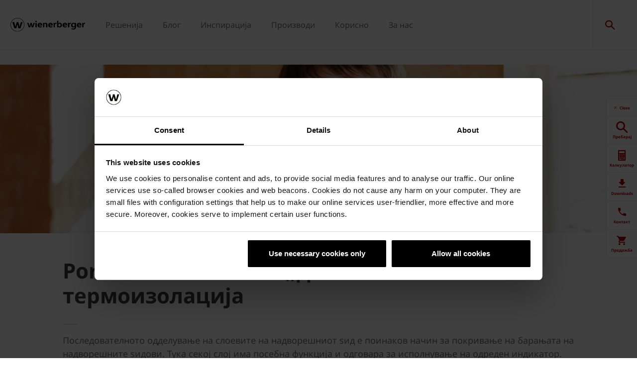

--- FILE ---
content_type: text/html;charset=utf-8
request_url: https://www.wienerberger.mk/reshenija/technichki-reshenija/dzid-porotherm/upatstva-za-gradenje/porotherm-25-n-f--so-dopolnitelna-termoizolacija.html
body_size: 18322
content:
<!DOCTYPE HTML>
<html lang="mk">
<head>
  
	<meta charset="UTF-8"/>
	<title>Porotherm 25 N+F со „дополнителна“ термоизолација</title>
	<meta name="date" content="2021-04-27" scheme="yyyy-MM-dd"/>
	<meta http-equiv="content-language" content="mk"/>
	
	
	<meta name="keywords" content="Wienerberger,Винербергер,Porotherm,Porotherm 25 N+F ,термоизолација,долготрајност"/>
	<meta name="description" content="Последователното одделување на слоевите на надворешниот ѕид е поинаков начин за покривање на барањата на надворешните ѕидови. Тука секој слој има посебна функција и одговара за исполнување на одреден индикатор. 
"/>

  

	
<!-- START data layer object -->

	<script type="text/javascript" charset="utf-8">
		window.dataLayer = [{"page":{"pageInfo":{"pageName":"Porotherm 25 N+F со „дополнителна“ термоизолација","pageID":"/reshenija/technichki-reshenija/dzid-porotherm/upatstva-za-gradenje/porotherm-25-n-f--so-dopolnitelna-termoizolacija.html","destinationURL":"/reshenija/technichki-reshenija/dzid-porotherm/upatstva-za-gradenje/porotherm-25-n-f--so-dopolnitelna-termoizolacija.html"},"attributes":{"country":"MKD","language":"MK"}}}];
	</script>

<script type="text/javascript" charset="utf-8">
	window.digitalData = window.digitalData || [];

	(function() {
		var eventData = {"event":"onload-page","page":{"pageInfo":{"title":"Porotherm 25 N+F со „дополнителна“ термоизолација","pageName":"porotherm-25-n-f--so-dopolnitelna-termoizolacija","language":"mk","destinationURL":"/reshenija/technichki-reshenija/dzid-porotherm/upatstva-za-gradenje/porotherm-25-n-f--so-dopolnitelna-termoizolacija.html","pageID":"/mk/reshenija/technichki-reshenija/dzid-porotherm/upatstva-za-gradenje/porotherm-25-n-f--so-dopolnitelna-termoizolacija","pageAlias":null,"tags":[],"breadcrumbs":["Wienerberger Macedonia","Решенија","Технички решениjа","Sид Porotherm","Упатства за градење","Porotherm 25 N+F со „дополнителна“ термоизолација"],"components":[{"resourceType":"wcm/foundation/components/responsivegrid","children":[{"resourceType":"cms/components/content/hero","children":[]},{"resourceType":"cms/components/content/title","children":[]},{"resourceType":"cms/components/content/bulletpointlist","children":[]},{"resourceType":"cms/components/content/richtext","children":[]},{"resourceType":"cms/components/content/richtext","children":[]},{"resourceType":"cms/components/content/richtext","children":[]},{"resourceType":"cms/components/content/richtext","children":[]},{"resourceType":"cms/components/content/richtext","children":[]},{"resourceType":"wcm/foundation/components/responsivegrid","children":[{"resourceType":"cms/components/content/callToAction","children":[{"resourceType":"cms/components/content/grid","children":[{"resourceType":"cms/components/content/richtext","children":[]},{"resourceType":"cms/components/content/custombutton","children":[]}]}]},{"resourceType":"wcm/foundation/components/responsivegrid","children":[{"resourceType":"cms/components/content/title","children":[]},{"resourceType":"cms/components/content/contentcontainer","children":[{"resourceType":"cms/components/content/title","children":[]},{"resourceType":"cms/components/content/custombutton","children":[]}]},{"resourceType":"cms/components/content/contentcontainer","children":[{"resourceType":"cms/components/content/title","children":[]},{"resourceType":"cms/components/content/custombutton","children":[]}]},{"resourceType":"cms/components/content/contentcontainer","children":[{"resourceType":"cms/components/content/title","children":[]},{"resourceType":"cms/components/content/custombutton","children":[]}]}]},{"resourceType":"wcm/foundation/components/responsivegrid","children":[{"resourceType":"cms/components/content/title","children":[]},{"resourceType":"cms/components/content/list","children":[]}]},{"resourceType":"wcm/foundation/components/responsivegrid","children":[{"resourceType":"cms/components/content/title","children":[]},{"resourceType":"cms/components/content/imagegallery","children":[{"resourceType":"cms/components/content/imagegallery/image","children":[]},{"resourceType":"cms/components/content/imagegallery/image","children":[]},{"resourceType":"cms/components/content/imagegallery/image","children":[]},{"resourceType":"cms/components/content/imagegallery/image","children":[]},{"resourceType":"cms/components/content/imagegallery/image","children":[]},{"resourceType":"cms/components/content/imagegallery/image","children":[]}]}]}]}]}],"pageTemplate":"Knowledge template MAIN MK","publishedDate":"2021-04-27T10:52:18.784+0000","mainNavigation":"Решенија","products":null,"errorPage":"false"},"buildVersion":{"commons":"2.0.21.1","assets":"2.0.1.1","wbs":null,"cw":"2.0.21.1","pipelife":"2.0.21.2"},"serverNames":{"publish":"wienerberger-prod-65-publish1eucentral1-b80","dispatcher":null},"environment":"Prod","businessUnit":"WBS","country":"mkd","project":"/wbs/mkd/main-website"}};
		var hostname = '(none)';
		if (hostname !== '\u003c!--#echo var\u003d"HOSTNAME" --\u003e') {
			if (eventData && eventData.page && eventData.page.serverNames) {
				eventData.page.serverNames.dispatcher = hostname;
			}
		}
        if (eventData && eventData.page && eventData.page.pageInfo.errorPage == 'true') {
            eventData.page.pageInfo.title = "404: " + window.location.href;
        }
		window.digitalData.push(eventData);
	})();
</script>
<!-- END data layer object -->


	<style type="text/css">
		a#CybotCookiebotDialogPoweredbyCybot,
		div#CybotCookiebotDialogPoweredByText {
			display: none;
		}

		#CookiebotWidget .CookiebotWidget-body .CookiebotWidget-main-logo {
			display: none;
		}
	</style>
	<script id="Cookiebot" src="https://consent.cookiebot.com/uc.js" data-cbid="bd64c022-1b5c-4fc5-a04f-01434ac642a8" type="text/javascript" async></script>



	<!-- Google Tag Manager -->
	<script>(function(w,d,s,l,i){w[l]=w[l]||[];w[l].push({'gtm.start':
			new Date().getTime(),event:'gtm.js'});var f=d.getElementsByTagName(s)[0],
		j=d.createElement(s),dl=l!='dataLayer'?'&l='+l:'';j.async=true;j.src=
		'https://www.googletagmanager.com/gtm.js?id='+i+dl;f.parentNode.insertBefore(j,f);
	})(window,document,'script','dataLayer','GTM-T7D85ZG');</script>
	<!-- End Google Tag Manager -->



    <link rel="shortcut icon" href="/content/dam/wienerberger/global/marketing/graphic-design-media/icons/favicons/standard/CMBE_MKT_ICO_Favicon%2032x32.ico"/>
    <link rel="icon" type="image/png" sizes="16x16" href="/content/dam/wienerberger/global/marketing/graphic-design-media/icons/favicons/standard/CBME_MKT_ICO_favicon%2016x16.png"/>
    <link rel="icon" type="image/png" sizes="32x32" href="/content/dam/wienerberger/global/marketing/graphic-design-media/icons/favicons/standard/CBME_MKT_ICO_Favicon%2032x32.png"/>
    <link rel="icon" type="image/png" sizes="96x96" href="/content/dam/wienerberger/global/marketing/graphic-design-media/icons/favicons/standard/CMBE_MKT_ICO_Favicon%2096x96.png"/>
    <link rel="apple-touch-icon" sizes="180x180" href="/content/dam/wienerberger/global/marketing/graphic-design-media/icons/favicons/standard/CBME_MKT_ICO_Favicon%20180x180.png"/>

    <link rel="apple-touch-icon" href="/content/dam/wienerberger/global/marketing/graphic-design-media/icons/favicons/mobile/CBME_MKT_ICO_Favicon%20Apple%20180x180.png/content/dam/wienerberger/global/marketing/graphic-design-media/icons/favicons/mobile/CBME_MKT_ICO_Favicon%20iPad%20180x180.png"/>
    <link rel="apple-touch-icon" sizes="152x152" href="/content/dam/wienerberger/global/marketing/graphic-design-media/icons/favicons/mobile/CBME_MKT_ICO_Favicon%20iPad%20180x180.png"/>
    <link rel="apple-touch-icon" sizes="180x180" href="/content/dam/wienerberger/global/marketing/graphic-design-media/icons/favicons/mobile/CBME_MKT_ICO_Favicon%20iPhone%20Retina%2076x76.png"/>
    <link rel="apple-touch-icon" sizes="167x167" href="/content/dam/wienerberger/global/marketing/graphic-design-media/icons/favicons/mobile/CBME_MKT_ICO_Favicon%20iPad%20180x180.png"/>

    <meta name="Винербергер дооел Виница" content="Винербергер"/>
    <meta name="msapplication-TileImage" content="/content/dam/wienerberger/global/marketing/graphic-design-media/icons/favicons/windows-8-tile/CBME_MKT_ICO_Favicon 310x310.png"/>
    <meta name="msapplication-TileColor" content="#2A2A2A"/>


<meta name="viewport" content="width=device-width, initial-scale=1, shrink-to-fit=no"/>





  <link rel="preload" href="/apps/settings/wcm/designs/aem-wienerberger/fonts/noto-sans-regular.woff2" as="font" crossorigin/>
  <link rel="preload" href="/apps/settings/wcm/designs/aem-wienerberger/fonts/noto-sans-regular-italic.woff2" as="font" crossorigin/>
  <link rel="preload" href="/apps/settings/wcm/designs/aem-wienerberger/fonts/noto-sans-bold.woff2" as="font" crossorigin/>
  <link rel="preload" href="/apps/settings/wcm/designs/aem-wienerberger/fonts/noto-sans-bold-italic.woff2" as="font" crossorigin/>
  <style>
    @font-face {
      font-family: Noto Sans;
      src: local(noto-sans-regular),
      url('/apps/settings/wcm/designs/aem-wienerberger/fonts/noto-sans-regular.woff2') format("woff2");
      font-weight: 400;
      font-style: normal;
      font-stretch: normal;
      font-display: swap;
    }

    @font-face {
      font-family: Noto Sans;
      src: local(noto-sans-regular-italic),
      url('/apps/settings/wcm/designs/aem-wienerberger/fonts/noto-sans-regular-italic.woff2') format("woff2");
      font-weight: 400;
      font-style: italic;
      font-stretch: normal;
      font-display: swap;
    }

    @font-face {
      font-family: Noto Sans;
      src: local(noto-sans-bold),
      url('/apps/settings/wcm/designs/aem-wienerberger/fonts/noto-sans-bold.woff2') format("woff2");
      font-weight: 700;
      font-style: normal;
      font-stretch: normal;
      font-display: swap;
    }

    @font-face {
      font-family: Noto Sans;
      src: local(noto-sans-bold-italic),
      url('/apps/settings/wcm/designs/aem-wienerberger/fonts/noto-sans-bold-italic.woff2') format("woff2");
      font-weight: 700;
      font-style: italic;
      font-stretch: normal;
      font-display: swap;
    }
  </style>


<link rel="preload" href="/apps/settings/wcm/designs/aem-wienerberger/fonts/wienerberger-icons.woff" as="font" crossorigin/>

<style>
  @font-face {
    font-family: 'wienerberger';
    src: url('/apps/settings/wcm/designs/aem-wienerberger/fonts/wienerberger-icons.woff') format('woff');
    font-display: block;
    font-weight: normal;
    font-style: normal;
  }
</style>



  
    
<link rel="stylesheet" href="/etc.clientlibs/commons/clientlibs/aem-commons-site.min.css" type="text/css">



  
    
<link rel="stylesheet" href="/etc.clientlibs/cms/clientlibs/wbs.lc-6477c7226307032ee637-7626e0416e5eaba172eb-lc.min.css" type="text/css">





  
	
    
    

    

    


        <script type="text/javascript" src="//assets.adobedtm.com/74eca9796fff/15807db430f7/launch-2cb2ab3e5595.min.js" async></script>


    
    
    

	

	<link rel="canonical" href="https://www.wienerberger.mk/reshenija/technichki-reshenija/dzid-porotherm/upatstva-za-gradenje/porotherm-25-n-f--so-dopolnitelna-termoizolacija.html"/>
	
	

	<meta property="wb:path" content="/reshenija/technichki-reshenija/dzid-porotherm/upatstva-za-gradenje/porotherm-25-n-f--so-dopolnitelna-termoizolacija"/>
  
    <meta property="og:type" content="article"/>
    
        <meta property="og:title" content="Porotherm 25 N+F со „дополнителна“ термоизолација"/>
    

    
        <meta property="og:url" content="https://www.wienerberger.mk/reshenija/technichki-reshenija/dzid-porotherm/upatstva-za-gradenje/porotherm-25-n-f--so-dopolnitelna-termoizolacija.html"/>
    

    
        <meta property="og:image" content="https://www.wienerberger.mk/content/dam/wienerberger/global/marketing/marketing-lifestyle-images/lifestyle-images-end-customers/CBME_MKT_PHO_LIF_Zwettl_2011_019.tif.imgTransformer/crop_1to1/md-2/1565247367510/CBME_MKT_PHO_LIF_Zwettl_2011_019.jpg"/>
    

    

    

    
        <meta property="og:site_name" content="Macedonia"/>
    

    

    

    


  
    <script type="application/ld+json">
    [{"@context":"https://schema.org","@type":"Organization","url":"https://www.wienerberger.mk","logo":"https://www.wienerberger.mk/content/dam/wienerberger/global/marketing/graphic-design-media/logos/wienerberger_logo_horizontal.svg"},{"@context":"https://schema.org","@type":"BreadcrumbList","itemListElement":[{"@type":"ListItem","position":1,"item":"https://www.wienerberger.mk","name":"Wienerberger Macedonia"},{"@type":"ListItem","position":2,"item":"https://www.wienerberger.mk/resheniya.html","name":"Решенија"},{"@type":"ListItem","position":3,"item":"https://www.wienerberger.mk/resheniya/technichki-resheniya.html","name":"Технички решениjа"},{"@type":"ListItem","position":4,"item":"https://www.wienerberger.mk/resheniya/technichki-resheniya/sid-porotherm.html","name":"Sид Porotherm"},{"@type":"ListItem","position":5,"item":"https://www.wienerberger.mk/resheniya/technichki-resheniya/sid-porotherm/upatstva-za-gradenje0.html","name":"Упатства за градење"},{"@type":"ListItem","position":6,"item":"https://www.wienerberger.mk/resheniya/technichki-resheniya/sid-porotherm/upatstva-za-gradenje0/porotherm-25-n-f--so-dopolnitelna-termoizolacija.html","name":"Porotherm 25 N+F со „дополнителна“ термоизолација"}]}]
</script>
  
</head>

<body class="contentpage basepage page basicpage page ecx" data-page-view-title="Porotherm 25 N+F со „дополнителна“ термоизолација">


	
		<!-- Google Tag Manager (noscript) -->
		<noscript>
			<iframe src="https://www.googletagmanager.com/ns.html?id=GTM-T7D85ZG" height="0" width="0" style="display:none;visibility:hidden"></iframe>
		</noscript>
		<!-- End Google Tag Manager (noscript) -->
	
	
  <div class="pageWrapper js-page-wrapper  " style="padding-top: 108px;">
    <div style="display: none" id="IE-banner" class="IE-banner">This Browser is no longer supported. Please switch to a supported Browser like Chrome, Firefox, Safari or Edge.</div>
		<header class="page__header">
      <div class="headerMainWrapper">
        <div class="headerWrapper loading">
          
            <section><div class="headerpage basepage page basicpage"><div class="root responsivegrid">


<div class="aem-Grid aem-Grid--12 aem-Grid--default--12 ">
    
    <div class="navigation aem-GridColumn aem-GridColumn--default--12">


  
    <div class="websiteLogo">
	
        <a href="/">
            <img loading="lazy" width="150" height="75" src="/content/dam/wienerberger/global/marketing/graphic-design-media/logos/wienerberger_logo_horizontal.svg"/>
        </a>
    


</div>
    <div class="mainNavigation desktop  js-main-navigation" data-stickyheaderenabled="false">
      <nav>
        <ul>
          <li class="first-level ">
            
              <a href="/reshenija.html">Решенија</a>
            
            
            
              <div class="flyout">
                <div class="pageHead">
                  <p class="flyoutTitle">Решенија од керамика</p> 
                  <p>Керамичките градежни материјали се пријателски настроени кон околината, здрави, трајни и разновидни.</p>
                </div>
                <div class="overflowWrapper">
                  <section class="js-menu-row">
                    <article>
                      <p>
                        
                          <a href="/reshenija/technichki-reshenija.html" class="head">Технички решенија</a>
                        
                        
                      </p>

                      <div class="menu-items">
                        <ul>
                          <li>
                            
                              <a href="/reshenija/technichki-reshenija/dzid-porotherm.html">
                                                                Ѕид Porotherm
                              </a>
                            
                            
                          </li>
                        
                          <li>
                            
                              <a href="/reshenija/technichki-reshenija/pokriv-tondach.html">
                                                                Покрив Tondach
                              </a>
                            
                            
                          </li>
                        
                          <li>
                            
                              <a href="/reshenija/technichki-reshenija/Paver-elementi-Semmelrock.html">
                                                                Павер елементи Semmelrock
                              </a>
                            
                            
                          </li>
                        
                          <li>
                            
                              <a href="/reshenija/technichki-reshenija/fasada-terca.html">
                                                                Фасада Terca
                              </a>
                            
                            
                          </li>
                        
                          <li>
                            
                              <a href="/reshenija/technichki-reshenija/pokriv-tondach/tondach-sistemski-resenija/pokrivni-prozorci-tondach.html">
                                                                Покривни прозорци Tondach
                              </a>
                            
                            
                          </li>
                        </ul>
                        
                      </div>
                    </article>
                  
                    <article>
                      <p>
                        
                          <a href="/reshenija/kuka-e4.html" class="head">Куќа e4</a>
                        
                        
                      </p>

                      <div class="menu-items">
                        
                        
                      </div>
                    </article>
                  </section>
                </div>
                
              </div>
            
          </li>
        
          <li class="first-level ">
            
              <a href="/blog.html">Блог</a>
            
            
            
          </li>
        
          <li class="first-level ">
            
              <a href="/inspiracija.html">Инспирација</a>
            
            
            
              <div class="flyout">
                <div class="pageHead">
                   
                  <p>Инспирирајте се од нашите референтни објекти. Разгледајте ги нашите изданија за архитектура.</p>
                </div>
                <div class="overflowWrapper">
                  <section class="js-menu-row">
                    <article>
                      <p>
                        
                          <a href="/inspiracija/tipovi-gradbi.html" class="head">Типови градби</a>
                        
                        
                      </p>

                      <div class="menu-items">
                        <ul>
                          <li>
                            
                              <a href="/inspiracija/tipovi-gradbi/semejni-kuki.html">
                                                                Семеjни куќи
                              </a>
                            
                            
                          </li>
                        
                          <li>
                            
                              <a href="/inspiracija/tipovi-gradbi/stambeni-zgradi.html">
                                                                Станбени објекти
                              </a>
                            
                            
                          </li>
                        
                          <li>
                            
                              <a href="/inspiracija/tipovi-gradbi/javni-objekti.html">
                                                                Jавни обjeкти
                              </a>
                            
                            
                          </li>
                        
                          <li>
                            
                              <a href="/inspiracija/tipovi-gradbi/kompleksi.html">
                                                                Комплекси
                              </a>
                            
                            
                          </li>
                        </ul>
                        
                      </div>
                    </article>
                  
                    <article>
                      <p>
                        
                          <a href="/inspiracija/arhitektonski-stilovi.html" class="head">Архитектонски стилови</a>
                        
                        
                      </p>

                      <div class="menu-items">
                        <ul>
                          <li>
                            
                              <a href="/inspiracija/arhitektonski-stilovi/moderen.html">
                                                                Модерен
                              </a>
                            
                            
                          </li>
                        
                          <li>
                            
                              <a href="/inspiracija/arhitektonski-stilovi/mediteranski.html">
                                                                Медитерански
                              </a>
                            
                            
                          </li>
                        
                          <li>
                            
                              <a href="/inspiracija/arhitektonski-stilovi/klasicen.html">
                                                                Класичен
                              </a>
                            
                            
                          </li>
                        
                          <li>
                            
                              <a href="/inspiracija/arhitektonski-stilovi/istoriski.html">
                                                                Историски
                              </a>
                            
                            
                          </li>
                        </ul>
                        
                      </div>
                    </article>
                  
                    <article>
                      <p>
                        
                          <a href="/inspiracija/brick-award.html" class="head">Керамична архитектура Brick Award</a>
                        
                        
                      </p>

                      <div class="menu-items">
                        
                        
                      </div>
                    </article>
                  
                    <article>
                      <p>
                        
                          <a href="/inspiracija/materiali-za-inspiracija.html" class="head">Материјали за инспирација</a>
                        
                        
                      </p>

                      <div class="menu-items">
                        <ul>
                          <li>
                            
                              <a href="/inspiracija/materiali-za-inspiracija/brick-book.html">
                                                                Brick Book
                              </a>
                            
                            
                          </li>
                        
                          <li>
                            
                              <a href="/inspiracija/materiali-za-inspiracija/spisanie-architectum.html">
                                                                Списание Architectum
                              </a>
                            
                            
                          </li>
                        </ul>
                        
                      </div>
                    </article>
                  </section>
                </div>
                
              </div>
            
          </li>
        
          <li class="first-level ">
            
              <a href="/proizvodi.html">Производи</a>
            
            
            
              <div class="flyout">
                <div class="pageHead">
                  <p class="flyoutTitle">Иновативни градежни материјали</p> 
                  <p>Разгледајте го нашето портфолио на градежни материјали.</p>
                </div>
                <div class="overflowWrapper">
                  <section class="js-menu-row">
                    <article>
                      <p>
                        
                          <a href="/proizvodi/Sid/sid-porotherm.html" class="head">Ѕид</a>
                        
                        
                      </p>

                      <div class="menu-items">
                        <ul>
                          <li>
                            
                              <a href="/proizvodi/Sid/Tuli-Porotherm.html" class="with-button">
                                                                <span class="button">тули Porotherm</span>
                              </a>
                            
                            
                          </li>
                        
                          <li>
                            
                              <a href="/proizvodi/Sid/Sistemska-oprema-Porotherm.html" class="with-button">
                                                                <span class="button">системска опрема Porotherm</span>
                              </a>
                            
                            
                          </li>
                        </ul>
                        
                      </div>
                    </article>
                  
                    <article>
                      <p>
                        
                          <a href="/proizvodi/Pokriv.html" class="head">Покрив</a>
                        
                        
                      </p>

                      <div class="menu-items">
                        <ul>
                          <li>
                            
                              <a href="/proizvodi/Pokriv/keramida-Tondach.html" class="with-button">
                                                                <span class="button">ќерамиди Tondach</span>
                              </a>
                            
                            
                          </li>
                        
                          <li>
                            
                              <a href="/proizvodi/Pokriv/Sistemska-oprema-Tondach.html" class="with-button">
                                                                <span class="button">системска опрема Tondach</span>
                              </a>
                            
                            
                          </li>
                        </ul>
                        
                      </div>
                    </article>
                  
                    <article>
                      <p>
                        
                          <a href="/reshenija/technichki-reshenija/pokriv-tondach/tondach-sistemski-resenija/pokrivni-prozorci-tondach.html" class="head">Покривни прозорци</a>
                        
                        
                      </p>

                      <div class="menu-items">
                        <ul>
                          <li>
                            
                              <a href="/proizvodi/Pokriv/pokrivni-prozorci-Tondach.html" class="with-button">
                                                                <span class="button">Покривни прозорци Tondach</span>
                              </a>
                            
                            
                          </li>
                        
                          <li>
                            
                              <a href="/proizvodi/Pokriv/Sistemski-reshenija-pokrivni-prozorci-Tondach.html" class="with-button">
                                                                <span class="button">Системска опрема за покривни прозорци Tondach</span>
                              </a>
                            
                            
                          </li>
                        </ul>
                        
                      </div>
                    </article>
                  
                    <article>
                      <p>
                        
                          <a href="/proizvodi/fasada.html" class="head">Фасада</a>
                        
                        
                      </p>

                      <div class="menu-items">
                        <ul>
                          <li>
                            
                              <a href="/proizvodi/fasada/fasadni-tuli-Terca.html" class="with-button">
                                                                <span class="button">фасадни тули Terca</span>
                              </a>
                            
                            
                          </li>
                        </ul>
                        
                      </div>
                    </article>
                  
                    <article>
                      <p>
                        
                          <a href="/proizvodi/Paver-elementi.html" class="head">Павер-елементи</a>
                        
                        
                      </p>

                      <div class="menu-items">
                        <ul>
                          <li>
                            
                              <a href="/proizvodi/Paver-elementi/behaton-Semmelrock.html" class="with-button">
                                                                <span class="button">Бехатон Semmelrock</span>
                              </a>
                            
                            
                          </li>
                        
                          <li>
                            
                              <a href="/proizvodi/Paver-elementi/plocki-Semmelrock.html" class="with-button">
                                                                <span class="button">Плочки Semmelrock</span>
                              </a>
                            
                            
                          </li>
                        
                          <li>
                            
                              <a href="/proizvodi/Paver-elementi/rabnici-Semmelrock.html" class="with-button">
                                                                <span class="button">Рабници Semmelrock</span>
                              </a>
                            
                            
                          </li>
                        
                          <li>
                            
                              <a href="/proizvodi/Paver-elementi/dodatoci-Semmelrock.html" class="with-button">
                                                                <span class="button">Додатоци Semmelrock</span>
                              </a>
                            
                            
                          </li>
                        
                          <li>
                            
                              <a href="/proizvodi/Paver-elementi/semdrain-semmelrock.html" class="with-button">
                                                                <span class="button">Одводни канали SemDrain®</span>
                              </a>
                            
                            
                          </li>
                        
                          <li>
                            
                              <a href="/proizvodi/Paver-elementi/semdrain-dodatoci-semmelrock.html" class="with-button">
                                                                <span class="button">Додатоци Semdrain</span>
                              </a>
                            
                            
                          </li>
                        </ul>
                        
                      </div>
                    </article>
                  </section>
                </div>
                
              </div>
            
          </li>
        
          <li class="first-level ">
            
              <a href="/korisno.html">Корисно</a>
            
            
            
              <div class="flyout">
                <div class="pageHead">
                  <p class="flyoutTitle">Материјали за инспирација</p> 
                  <p>Искористете ги нашите онлајн алатки или подетално информирајте се за нашите производи.</p>
                </div>
                <div class="overflowWrapper">
                  <section class="js-menu-row">
                    <article>
                      <p>
                        
                        
                          <a href="#" class="head">Покрив</a>
                        
                      </p>

                      <div class="menu-items">
                        <ul>
                          <li>
                            
                              <a href="/korisno/alatki-za-pokriv/kalkulatori.html">
                                                                Калкулатор за Tondach покрив
                              </a>
                            
                            
                          </li>
                        
                          <li>
                            
                              <a href="/korisno/besplatna-presmetka-na-materijalot.html">
                                                                Бесплатна пресметка на материјалот
                              </a>
                            
                            
                          </li>
                        
                          <li>
                            
                              <a href="/korisno/alatki-za-pokriv/besplaten-primerok-na-keramida.html">
                                                                Нарачајте бесплатен примерок на ќерамида
                              </a>
                            
                            
                          </li>
                        
                          <li>
                            
                              <a href="/korisno/alatki-za-pokriv/pokrivni-prozorci-ponuda.html">
                                                                Понуда за покривни прозорци
                              </a>
                            
                            
                          </li>
                        
                          <li>
                            
                              <a href="/korisno/alatki-za-pokriv/garancija-zap-pokrivni-prozorci.html">
                                                                Гаранција за покривни прозорци
                              </a>
                            
                            
                          </li>
                        
                          <li>
                            
                              <a href="/korisno/prigovor.html">
                                                                Процедура за приговор
                              </a>
                            
                            
                          </li>
                        
                          <li>
                            
                              <a href="/korisno/downloads.html">
                                                                Downloads
                              </a>
                            
                            
                          </li>
                        
                          <li>
                            
                              <a href="/korisno/how-to-videa.html">
                                                                How-to видеа
                              </a>
                            
                            
                          </li>
                        </ul>
                        
                      </div>
                    </article>
                  
                    <article>
                      <p>
                        
                        
                          <a href="#" class="head">Sид</a>
                        
                      </p>

                      <div class="menu-items">
                        <ul>
                          <li>
                            
                              <a href="/korisno/besplatna-presmetka-na-materijalot.html">
                                                                Бесплатна пресметка на материјалот
                              </a>
                            
                            
                          </li>
                        
                          <li>
                            
                              <a href="/korisno/prigovor.html">
                                                                Процедура за приговор
                              </a>
                            
                            
                          </li>
                        
                          <li>
                            
                              <a href="/korisno/downloads.html">
                                                                Downloads
                              </a>
                            
                            
                          </li>
                        </ul>
                        
                      </div>
                    </article>
                  
                    <article>
                      <p>
                        
                        
                          <a href="#" class="head">Фасада</a>
                        
                      </p>

                      <div class="menu-items">
                        <ul>
                          <li>
                            
                              <a href="/korisno/downloads.html">
                                                                Downloads
                              </a>
                            
                            
                          </li>
                        </ul>
                        
                      </div>
                    </article>
                  
                    <article>
                      <p>
                        
                        
                          <a href="#" class="head">Други алатки</a>
                        
                      </p>

                      <div class="menu-items">
                        <ul>
                          <li>
                            
                              <a href="/korisno/dop.html">
                                                                DoP
                              </a>
                            
                            
                          </li>
                        
                          <li>
                            
                              <a href="/korisno/lokacii-na-distributeri.html">
                                                                Локации на дистрибутери
                              </a>
                            
                            
                          </li>
                        
                          <li>
                            
                              <a href="/korisno/proplus-program.html">
                                                                PROplus program
                              </a>
                            
                            
                          </li>
                        
                          <li>
                            
                              <a href="/korisno/garden-visions.html">
                                                                Garden visions
                              </a>
                            
                            
                          </li>
                        </ul>
                        
                      </div>
                    </article>
                  </section>
                </div>
                
              </div>
            
          </li>
        
          <li class="first-level ">
            
              <a href="/za-nas.html">За нас</a>
            
            
            
              <div class="flyout">
                <div class="pageHead">
                  <p class="flyoutTitle">Винербергер Македонија</p> 
                  
                </div>
                <div class="overflowWrapper">
                  <section class="js-menu-row">
                    <article>
                      <p>
                        
                          <a href="/za-nas/koi-sme-nie.html" class="head">Кои сме ние?</a>
                        
                        
                      </p>

                      <div class="menu-items">
                        
                        
                      </div>
                    </article>
                  
                    <article>
                      <p>
                        
                          <a href="/za-nas/nashata-misija.html" class="head">Нашата мисиjа</a>
                        
                        
                      </p>

                      <div class="menu-items">
                        
                        
                      </div>
                    </article>
                  
                    <article>
                      <p>
                        
                          <a href="/za-nas/kariera.html" class="head">Кариера</a>
                        
                        
                      </p>

                      <div class="menu-items">
                        <ul>
                          <li>
                            
                              <a href="/za-nas/kariera/otvorena-rabotni-mesta.html">
                                                                Отворени работни места 
                              </a>
                            
                            
                          </li>
                        </ul>
                        
                      </div>
                    </article>
                  
                    <article>
                      <p>
                        
                          <a href="/za-nas/proizvodstvo.html" class="head">Производство</a>
                        
                        
                      </p>

                      <div class="menu-items">
                        
                        
                      </div>
                    </article>
                  
                    <article>
                      <p>
                        
                          <a href="/za-nas/ekologija.html" class="head">Екологија</a>
                        
                        
                      </p>

                      <div class="menu-items">
                        
                        
                      </div>
                    </article>
                  
                    <article>
                      <p>
                        
                          <a href="/za-nas/kontakt.html" class="head">Контакт</a>
                        
                        
                      </p>

                      <div class="menu-items">
                        <ul>
                          <li>
                            
                              <a href="/za-nas/kontakt/prodajni-podracja.html">
                                                                Продажни подрачја
                              </a>
                            
                            
                          </li>
                        
                          <li>
                            
                              <a href="/za-nas/kontakt/tehnichka-podrshka.html">
                                                                Техничка поддршка
                              </a>
                            
                            
                          </li>
                        </ul>
                        
                      </div>
                    </article>
                  
                    <article>
                      <p>
                        
                          <a href="/za-nas/prijava-za-nuzletur.html" class="head">Пријава за Newsletter</a>
                        
                        
                      </p>

                      <div class="menu-items">
                        
                        
                      </div>
                    </article>
                  
                    <article>
                      <p>
                        
                          <a href="/za-nas/novosti-i-nastani.html" class="head">Новости и настани</a>
                        
                        
                      </p>

                      <div class="menu-items">
                        
                        
                      </div>
                    </article>
                  </section>
                </div>
                
              </div>
            
          </li>
        </ul>
        <div class="navigation__background"></div>
      </nav>
    </div>

    <!-- Language Switch /Searchbox Desktop -->
    

    

    <div class="languageSwitch">

        
            
        
    </div>


    
      <div class="searchbox"></div>
    
    
      <div class="basketButton js-header-basket d-none" data-toggle="collapse" data-target="#basketViewer" aria-expanded="false" aria-controls="basketViewer" data-max-cart-items="10">
        <span class="items"></span>
      </div>
      <div class="basketViewer user-basket collapse" id="basketViewer" data-read-more="... прочитај повеќе" data-servlet-url="/configuration/header/jcr:content/root/navigation.basket.products.json" data-error-message="Something went wrong, we cannot show your saved items. Please try again later..." data-undo-button="Чекор назад" data-undo-message="беше отстрането од кошницата.">
        <div class="container-white">
          <h3>Вашиот избор</h3>
          <div id="item-list">
            <div>
              <ul class="basket-list js-basket-list"></ul>
            </div>
            
          </div>
        </div>
      </div>
      <div class="mediaBasketContainer" style="display: none">
        <a href=".html" class="js-media-cart mediaBasket" data-text-add="Media added to basket." data-text-remove="Media removed from basket." data-count="0" title="Media added to basket.">
          <span class="items"></span>
        </a>
      </div>
    

    <div class="menuShow"></div>

    <div class="mainNavigation mobile">
      <nav>
        <div class="level_1">
          <div class="navClose"></div>
          <ul class="mobileNav">
            <li class="hasSub">
              
                <a href="#976821226">Решенија</a>
              
              
            </li>
          
            <li>
              
                <a href="/blog.html">Блог</a>
              
              
            </li>
          
            <li class="hasSub">
              
                <a href="#1625676013">Инспирација</a>
              
              
            </li>
          
            <li class="hasSub">
              
                <a href="#540120300">Производи</a>
              
              
            </li>
          
            <li class="hasSub">
              
                <a href="#2121105444">Корисно</a>
              
              
            </li>
          
            <li class="hasSub">
              
                <a href="#209265224">За нас</a>
              
              
            </li>
          </ul>
          <ul class="mobileNav">
            <li class="hasSub languageSwitcher">
              <a href="#languages">Одбери јазик</a>
            </li>
          </ul>
          <div class="mobileLanguageWrapper">

    

    <div class="languageSwitch">

        
            
        
    </div>

</div>
        </div>
        <div class="level_2">
          <div class="navClose"></div>
          
            
              <div class="container" id="976821226">
                <a class="head" href="/reshenija.html" data-ident="to_level_1"><span></span> Решенија</a>
                <ul class="mobileNav">
                  <li class="hasSub">
                    
                      <a href="#1117102490">Технички решенија</a>
                    
                    
                  </li>
                
                  <li>
                    
                      <a href="/reshenija/kuka-e4.html">Куќа e4</a>
                    
                    
                  </li>
                </ul>
              </div>
            
          
            
          
            
              <div class="container" id="1625676013">
                <a class="head" href="/inspiracija.html" data-ident="to_level_1"><span></span> Инспирација</a>
                <ul class="mobileNav">
                  <li class="hasSub">
                    
                      <a href="#1848626128">Типови градби</a>
                    
                    
                  </li>
                
                  <li class="hasSub">
                    
                      <a href="#2085685905">Архитектонски стилови</a>
                    
                    
                  </li>
                
                  <li>
                    
                      <a href="/inspiracija/brick-award.html">Керамична архитектура Brick Award</a>
                    
                    
                  </li>
                
                  <li class="hasSub">
                    
                      <a href="#964627505">Материјали за инспирација</a>
                    
                    
                  </li>
                </ul>
              </div>
            
          
            
              <div class="container" id="540120300">
                <a class="head" href="/proizvodi.html" data-ident="to_level_1"><span></span> Производи</a>
                <ul class="mobileNav">
                  <li class="hasSub">
                    
                      <a href="#1443488757">Ѕид</a>
                    
                    
                  </li>
                
                  <li class="hasSub">
                    
                      <a href="#1181270959">Покрив</a>
                    
                    
                  </li>
                
                  <li class="hasSub">
                    
                      <a href="#848911473">Покривни прозорци</a>
                    
                    
                  </li>
                
                  <li class="hasSub">
                    
                      <a href="#1934016663">Фасада</a>
                    
                    
                  </li>
                
                  <li class="hasSub">
                    
                      <a href="#1791591233">Павер-елементи</a>
                    
                    
                  </li>
                </ul>
              </div>
            
          
            
              <div class="container" id="2121105444">
                <a class="head" href="/korisno.html" data-ident="to_level_1"><span></span> Корисно</a>
                <ul class="mobileNav">
                  <li class="hasSub">
                    
                    
                      <a href="#1782333452">Покрив</a>
                    
                  </li>
                
                  <li class="hasSub">
                    
                    
                      <a href="#314504174">Sид</a>
                    
                  </li>
                
                  <li class="hasSub">
                    
                    
                      <a href="#1463405398">Фасада</a>
                    
                  </li>
                
                  <li class="hasSub">
                    
                    
                      <a href="#1909229947">Други алатки</a>
                    
                  </li>
                </ul>
              </div>
            
          
            
              <div class="container" id="209265224">
                <a class="head" href="/za-nas.html" data-ident="to_level_1"><span></span> За нас</a>
                <ul class="mobileNav">
                  <li>
                    
                      <a href="/za-nas/koi-sme-nie.html">Кои сме ние?</a>
                    
                    
                  </li>
                
                  <li>
                    
                      <a href="/za-nas/nashata-misija.html">Нашата мисиjа</a>
                    
                    
                  </li>
                
                  <li class="hasSub">
                    
                      <a href="#2046331758">Кариера</a>
                    
                    
                  </li>
                
                  <li>
                    
                      <a href="/za-nas/proizvodstvo.html">Производство</a>
                    
                    
                  </li>
                
                  <li>
                    
                      <a href="/za-nas/ekologija.html">Екологија</a>
                    
                    
                  </li>
                
                  <li class="hasSub">
                    
                      <a href="#473708092">Контакт</a>
                    
                    
                  </li>
                
                  <li>
                    
                      <a href="/za-nas/prijava-za-nuzletur.html">Пријава за Newsletter</a>
                    
                    
                  </li>
                
                  <li>
                    
                      <a href="/za-nas/novosti-i-nastani.html">Новости и настани</a>
                    
                    
                  </li>
                </ul>
              </div>
            
          
          <div class="container" id="languages">
            <a href="#" class="head" data-ident="to_level_1"><span></span>Јазици</a>
            <div class="mobileLanguageWrapper">

    

    <div class="languageSwitch">

        
            
        
    </div>

</div>
          </div>
        </div>
        <div class="level_3">
          <div class="navClose"></div>
          
            
              
                
                  <div class="container" id="1117102490">
                    <a class="head" href="/reshenija/technichki-reshenija.html" data-ident="to_level_2"><span></span> Технички решенија</a>
                    <ul class="mobileNav">
                      
                        <li><a href="/reshenija/technichki-reshenija/dzid-porotherm.html">Ѕид Porotherm</a></li>
                      
                      
                    
                      
                        <li><a href="/reshenija/technichki-reshenija/pokriv-tondach.html">Покрив Tondach</a></li>
                      
                      
                    
                      
                        <li><a href="/reshenija/technichki-reshenija/Paver-elementi-Semmelrock.html">Павер елементи Semmelrock</a></li>
                      
                      
                    
                      
                        <li><a href="/reshenija/technichki-reshenija/fasada-terca.html">Фасада Terca</a></li>
                      
                      
                    
                      
                        <li><a href="/reshenija/technichki-reshenija/pokriv-tondach/tondach-sistemski-resenija/pokrivni-prozorci-tondach.html">Покривни прозорци Tondach</a></li>
                      
                      
                    </ul>
                  </div>
                
              
                
                  <div class="container" id="88485270">
                    <a class="head" href="/reshenija/kuka-e4.html" data-ident="to_level_2"><span></span> Куќа e4</a>
                    
                  </div>
                
              
            
          
            
          
            
              
                
                  <div class="container" id="1848626128">
                    <a class="head" href="/inspiracija/tipovi-gradbi.html" data-ident="to_level_2"><span></span> Типови градби</a>
                    <ul class="mobileNav">
                      
                        <li><a href="/inspiracija/tipovi-gradbi/semejni-kuki.html">Семеjни куќи</a></li>
                      
                      
                    
                      
                        <li><a href="/inspiracija/tipovi-gradbi/stambeni-zgradi.html">Станбени објекти</a></li>
                      
                      
                    
                      
                        <li><a href="/inspiracija/tipovi-gradbi/javni-objekti.html">Jавни обjeкти</a></li>
                      
                      
                    
                      
                        <li><a href="/inspiracija/tipovi-gradbi/kompleksi.html">Комплекси</a></li>
                      
                      
                    </ul>
                  </div>
                
              
                
                  <div class="container" id="2085685905">
                    <a class="head" href="/inspiracija/arhitektonski-stilovi.html" data-ident="to_level_2"><span></span> Архитектонски стилови</a>
                    <ul class="mobileNav">
                      
                        <li><a href="/inspiracija/arhitektonski-stilovi/moderen.html">Модерен</a></li>
                      
                      
                    
                      
                        <li><a href="/inspiracija/arhitektonski-stilovi/mediteranski.html">Медитерански</a></li>
                      
                      
                    
                      
                        <li><a href="/inspiracija/arhitektonski-stilovi/klasicen.html">Класичен</a></li>
                      
                      
                    
                      
                        <li><a href="/inspiracija/arhitektonski-stilovi/istoriski.html">Историски</a></li>
                      
                      
                    </ul>
                  </div>
                
              
                
                  <div class="container" id="274004756">
                    <a class="head" href="/inspiracija/brick-award.html" data-ident="to_level_2"><span></span> Керамична архитектура Brick Award</a>
                    
                  </div>
                
              
                
                  <div class="container" id="964627505">
                    <a class="head" href="/inspiracija/materiali-za-inspiracija.html" data-ident="to_level_2"><span></span> Материјали за инспирација</a>
                    <ul class="mobileNav">
                      
                        <li><a href="/inspiracija/materiali-za-inspiracija/brick-book.html">Brick Book</a></li>
                      
                      
                    
                      
                        <li><a href="/inspiracija/materiali-za-inspiracija/spisanie-architectum.html">Списание Architectum</a></li>
                      
                      
                    </ul>
                  </div>
                
              
            
          
            
              
                
                  <div class="container" id="1443488757">
                    <a class="head" href="/proizvodi/Sid/sid-porotherm.html" data-ident="to_level_2"><span></span> Ѕид</a>
                    <ul class="mobileNav">
                      
                        <li><a href="/proizvodi/Sid/Tuli-Porotherm.html">тули Porotherm</a></li>
                      
                      
                    
                      
                        <li><a href="/proizvodi/Sid/Sistemska-oprema-Porotherm.html">системска опрема Porotherm</a></li>
                      
                      
                    </ul>
                  </div>
                
              
                
                  <div class="container" id="1181270959">
                    <a class="head" href="/proizvodi/Pokriv.html" data-ident="to_level_2"><span></span> Покрив</a>
                    <ul class="mobileNav">
                      
                        <li><a href="/proizvodi/Pokriv/keramida-Tondach.html">ќерамиди Tondach</a></li>
                      
                      
                    
                      
                        <li><a href="/proizvodi/Pokriv/Sistemska-oprema-Tondach.html">системска опрема Tondach</a></li>
                      
                      
                    </ul>
                  </div>
                
              
                
                  <div class="container" id="848911473">
                    <a class="head" href="/reshenija/technichki-reshenija/pokriv-tondach/tondach-sistemski-resenija/pokrivni-prozorci-tondach.html" data-ident="to_level_2"><span></span> Покривни прозорци</a>
                    <ul class="mobileNav">
                      
                        <li><a href="/proizvodi/Pokriv/pokrivni-prozorci-Tondach.html">Покривни прозорци Tondach</a></li>
                      
                      
                    
                      
                        <li><a href="/proizvodi/Pokriv/Sistemski-reshenija-pokrivni-prozorci-Tondach.html">Системска опрема за покривни прозорци Tondach</a></li>
                      
                      
                    </ul>
                  </div>
                
              
                
                  <div class="container" id="1934016663">
                    <a class="head" href="/proizvodi/fasada.html" data-ident="to_level_2"><span></span> Фасада</a>
                    <ul class="mobileNav">
                      
                        <li><a href="/proizvodi/fasada/fasadni-tuli-Terca.html">фасадни тули Terca</a></li>
                      
                      
                    </ul>
                  </div>
                
              
                
                  <div class="container" id="1791591233">
                    <a class="head" href="/proizvodi/Paver-elementi.html" data-ident="to_level_2"><span></span> Павер-елементи</a>
                    <ul class="mobileNav">
                      
                        <li><a href="/proizvodi/Paver-elementi/behaton-Semmelrock.html">Бехатон Semmelrock</a></li>
                      
                      
                    
                      
                        <li><a href="/proizvodi/Paver-elementi/plocki-Semmelrock.html">Плочки Semmelrock</a></li>
                      
                      
                    
                      
                        <li><a href="/proizvodi/Paver-elementi/rabnici-Semmelrock.html">Рабници Semmelrock</a></li>
                      
                      
                    
                      
                        <li><a href="/proizvodi/Paver-elementi/dodatoci-Semmelrock.html">Додатоци Semmelrock</a></li>
                      
                      
                    
                      
                        <li><a href="/proizvodi/Paver-elementi/semdrain-semmelrock.html">Одводни канали SemDrain®</a></li>
                      
                      
                    
                      
                        <li><a href="/proizvodi/Paver-elementi/semdrain-dodatoci-semmelrock.html">Додатоци Semdrain</a></li>
                      
                      
                    </ul>
                  </div>
                
              
            
          
            
              
                
                  <div class="container" id="1782333452">
                    <a class="head" data-ident="to_level_2"><span></span> Покрив</a>
                    <ul class="mobileNav">
                      
                        <li><a href="/korisno/alatki-za-pokriv/kalkulatori.html">Калкулатор за Tondach покрив</a></li>
                      
                      
                    
                      
                        <li><a href="/korisno/besplatna-presmetka-na-materijalot.html">Бесплатна пресметка на материјалот</a></li>
                      
                      
                    
                      
                        <li><a href="/korisno/alatki-za-pokriv/besplaten-primerok-na-keramida.html">Нарачајте бесплатен примерок на ќерамида</a></li>
                      
                      
                    
                      
                        <li><a href="/korisno/alatki-za-pokriv/pokrivni-prozorci-ponuda.html">Понуда за покривни прозорци</a></li>
                      
                      
                    
                      
                        <li><a href="/korisno/alatki-za-pokriv/garancija-zap-pokrivni-prozorci.html">Гаранција за покривни прозорци</a></li>
                      
                      
                    
                      
                        <li><a href="/korisno/prigovor.html">Процедура за приговор</a></li>
                      
                      
                    
                      
                        <li><a href="/korisno/downloads.html">Downloads</a></li>
                      
                      
                    
                      
                        <li><a href="/korisno/how-to-videa.html">How-to видеа</a></li>
                      
                      
                    </ul>
                  </div>
                
              
                
                  <div class="container" id="314504174">
                    <a class="head" data-ident="to_level_2"><span></span> Sид</a>
                    <ul class="mobileNav">
                      
                        <li><a href="/korisno/besplatna-presmetka-na-materijalot.html">Бесплатна пресметка на материјалот</a></li>
                      
                      
                    
                      
                        <li><a href="/korisno/prigovor.html">Процедура за приговор</a></li>
                      
                      
                    
                      
                        <li><a href="/korisno/downloads.html">Downloads</a></li>
                      
                      
                    </ul>
                  </div>
                
              
                
                  <div class="container" id="1463405398">
                    <a class="head" data-ident="to_level_2"><span></span> Фасада</a>
                    <ul class="mobileNav">
                      
                        <li><a href="/korisno/downloads.html">Downloads</a></li>
                      
                      
                    </ul>
                  </div>
                
              
                
                  <div class="container" id="1909229947">
                    <a class="head" data-ident="to_level_2"><span></span> Други алатки</a>
                    <ul class="mobileNav">
                      
                        <li><a href="/korisno/dop.html">DoP</a></li>
                      
                      
                    
                      
                        <li><a href="/korisno/lokacii-na-distributeri.html">Локации на дистрибутери</a></li>
                      
                      
                    
                      
                        <li><a href="/korisno/proplus-program.html">PROplus program</a></li>
                      
                      
                    
                      
                        <li><a href="/korisno/garden-visions.html">Garden visions</a></li>
                      
                      
                    </ul>
                  </div>
                
              
            
          
            
              
                
                  <div class="container" id="768258443">
                    <a class="head" href="/za-nas/koi-sme-nie.html" data-ident="to_level_2"><span></span> Кои сме ние?</a>
                    
                  </div>
                
              
                
                  <div class="container" id="1354432472">
                    <a class="head" href="/za-nas/nashata-misija.html" data-ident="to_level_2"><span></span> Нашата мисиjа</a>
                    
                  </div>
                
              
                
                  <div class="container" id="2046331758">
                    <a class="head" href="/za-nas/kariera.html" data-ident="to_level_2"><span></span> Кариера</a>
                    <ul class="mobileNav">
                      
                        <li><a href="/za-nas/kariera/otvorena-rabotni-mesta.html">Отворени работни места </a></li>
                      
                      
                    </ul>
                  </div>
                
              
                
                  <div class="container" id="1688486596">
                    <a class="head" href="/za-nas/proizvodstvo.html" data-ident="to_level_2"><span></span> Производство</a>
                    
                  </div>
                
              
                
                  <div class="container" id="1394579743">
                    <a class="head" href="/za-nas/ekologija.html" data-ident="to_level_2"><span></span> Екологија</a>
                    
                  </div>
                
              
                
                  <div class="container" id="473708092">
                    <a class="head" href="/za-nas/kontakt.html" data-ident="to_level_2"><span></span> Контакт</a>
                    <ul class="mobileNav">
                      
                        <li><a href="/za-nas/kontakt/prodajni-podracja.html">Продажни подрачја</a></li>
                      
                      
                    
                      
                        <li><a href="/za-nas/kontakt/tehnichka-podrshka.html">Техничка поддршка</a></li>
                      
                      
                    </ul>
                  </div>
                
              
                
                  <div class="container" id="731986974">
                    <a class="head" href="/za-nas/prijava-za-nuzletur.html" data-ident="to_level_2"><span></span> Пријава за Newsletter</a>
                    
                  </div>
                
              
                
                  <div class="container" id="744641165">
                    <a class="head" href="/za-nas/novosti-i-nastani.html" data-ident="to_level_2"><span></span> Новости и настани</a>
                    
                  </div>
                
              
            
          
        </div>
      </nav>
    </div>

    
      <div class="searchFlyOut">
        <div class="form-group">
          <form action="/Prebaruvanje.html" method="get">
            <label>
              <input name="text" type="text" class="js-search-input form-control custom-form-control" autocomplete="off" data-servlet-url="/Prebaruvanje/jcr:content/root/searchresult_copy_82.suggestions.json"/>
              <button type="submit"><i class="icon icon-search"></i></button>
              <button class="js-search-close search-close"><i class="icon icon-close"></i></button>
            </label>
          </form>
          <ul class="suggestions js-suggestions"></ul>
        </div>
      </div>
    
  

</div>

    
</div>
</div>

</div>
</section>
          
          

        </div>
      </div>
    </header>
    <div class="container">
      <div class="root responsivegrid">


<div class="aem-Grid aem-Grid--12 aem-Grid--default--12 ">
    
    <div class="responsivegrid aem-GridColumn aem-GridColumn--default--12">


<div class="aem-Grid aem-Grid--12 aem-Grid--tablet--12 aem-Grid--default--12 aem-Grid--phone--12 ">
    
    <div class="hero aem-GridColumn aem-GridColumn--default--12">
  
  
    <div class="js-hero component fullWidth" data-autoslide="true" data-pause="4000">
      <section data-zoom-level="1.5" data-zoom-duration="15">
        <article class="cq-dd-image loading ">

                    <div class="image">
                        
        
    
                        
    
    <figure class="on-image-caption">
        
        
    
        <picture>
            <source sizes="(max-width:576px) 100vw" data-srcset="/reshenija/technichki-reshenija/dzid-porotherm/upatstva-za-gradenje/porotherm-25-n-f--so-dopolnitelna-termoizolacija/jcr:content/root/responsivegrid/hero_1226706812_copy/first-image/image.imgTransformer/hero-100x100/sm-1/1619520734431/CBME_MKT_PHO_LIF_Zwettl_2011_019.jpg 575w, /reshenija/technichki-reshenija/dzid-porotherm/upatstva-za-gradenje/porotherm-25-n-f--so-dopolnitelna-termoizolacija/jcr:content/root/responsivegrid/hero_1226706812_copy/first-image/image.imgTransformer/hero-100x100/sm-2/1619520734431/CBME_MKT_PHO_LIF_Zwettl_2011_019.jpg 1150w, /reshenija/technichki-reshenija/dzid-porotherm/upatstva-za-gradenje/porotherm-25-n-f--so-dopolnitelna-termoizolacija/jcr:content/root/responsivegrid/hero_1226706812_copy/first-image/image.imgTransformer/hero-100x100/sm-3/1619520734431/CBME_MKT_PHO_LIF_Zwettl_2011_019.jpg 1740w" media="(max-width: 576px)"/>
            <source sizes="(max-width:1024px) 100vw" data-srcset="/reshenija/technichki-reshenija/dzid-porotherm/upatstva-za-gradenje/porotherm-25-n-f--so-dopolnitelna-termoizolacija/jcr:content/root/responsivegrid/hero_1226706812_copy/first-image/image.imgTransformer/hero-100x100/md-1/1619520734431/CBME_MKT_PHO_LIF_Zwettl_2011_019.jpg 992w, /reshenija/technichki-reshenija/dzid-porotherm/upatstva-za-gradenje/porotherm-25-n-f--so-dopolnitelna-termoizolacija/jcr:content/root/responsivegrid/hero_1226706812_copy/first-image/image.imgTransformer/hero-100x100/md-2/1619520734431/CBME_MKT_PHO_LIF_Zwettl_2011_019.jpg 1488w, /reshenija/technichki-reshenija/dzid-porotherm/upatstva-za-gradenje/porotherm-25-n-f--so-dopolnitelna-termoizolacija/jcr:content/root/responsivegrid/hero_1226706812_copy/first-image/image.imgTransformer/hero-100x100/md-3/1619520734431/CBME_MKT_PHO_LIF_Zwettl_2011_019.jpg 1984w, /reshenija/technichki-reshenija/dzid-porotherm/upatstva-za-gradenje/porotherm-25-n-f--so-dopolnitelna-termoizolacija/jcr:content/root/responsivegrid/hero_1226706812_copy/first-image/image.imgTransformer/hero-100x100/md-4/1619520734431/CBME_MKT_PHO_LIF_Zwettl_2011_019.jpg 2976w" media="(max-width: 1024px)"/>
            <source sizes="(max-width:1400px) 100vw, (max-width:6000px) 1920px" data-srcset="/reshenija/technichki-reshenija/dzid-porotherm/upatstva-za-gradenje/porotherm-25-n-f--so-dopolnitelna-termoizolacija/jcr:content/root/responsivegrid/hero_1226706812_copy/first-image/image.imgTransformer/hero-100x100/lg-1/1619520734431/CBME_MKT_PHO_LIF_Zwettl_2011_019.jpg 375w, /reshenija/technichki-reshenija/dzid-porotherm/upatstva-za-gradenje/porotherm-25-n-f--so-dopolnitelna-termoizolacija/jcr:content/root/responsivegrid/hero_1226706812_copy/first-image/image.imgTransformer/hero-100x100/lg-2/1619520734431/CBME_MKT_PHO_LIF_Zwettl_2011_019.jpg 460w, /reshenija/technichki-reshenija/dzid-porotherm/upatstva-za-gradenje/porotherm-25-n-f--so-dopolnitelna-termoizolacija/jcr:content/root/responsivegrid/hero_1226706812_copy/first-image/image.imgTransformer/hero-100x100/lg-3/1619520734431/CBME_MKT_PHO_LIF_Zwettl_2011_019.jpg 576w, /reshenija/technichki-reshenija/dzid-porotherm/upatstva-za-gradenje/porotherm-25-n-f--so-dopolnitelna-termoizolacija/jcr:content/root/responsivegrid/hero_1226706812_copy/first-image/image.imgTransformer/hero-100x100/lg-4/1619520734431/CBME_MKT_PHO_LIF_Zwettl_2011_019.jpg 768w, /reshenija/technichki-reshenija/dzid-porotherm/upatstva-za-gradenje/porotherm-25-n-f--so-dopolnitelna-termoizolacija/jcr:content/root/responsivegrid/hero_1226706812_copy/first-image/image.imgTransformer/hero-100x100/lg-5/1619520734431/CBME_MKT_PHO_LIF_Zwettl_2011_019.jpg 900w, /reshenija/technichki-reshenija/dzid-porotherm/upatstva-za-gradenje/porotherm-25-n-f--so-dopolnitelna-termoizolacija/jcr:content/root/responsivegrid/hero_1226706812_copy/first-image/image.imgTransformer/hero-100x100/lg-6/1619520734431/CBME_MKT_PHO_LIF_Zwettl_2011_019.jpg 1400w, /reshenija/technichki-reshenija/dzid-porotherm/upatstva-za-gradenje/porotherm-25-n-f--so-dopolnitelna-termoizolacija/jcr:content/root/responsivegrid/hero_1226706812_copy/first-image/image.imgTransformer/hero-100x100/lg-7/1619520734431/CBME_MKT_PHO_LIF_Zwettl_2011_019.jpg 2800w" media="(max-width: 6000px)"/>
            <img class="js-lazy-load-image" data-src="/reshenija/technichki-reshenija/dzid-porotherm/upatstva-za-gradenje/porotherm-25-n-f--so-dopolnitelna-termoizolacija/jcr:content/root/responsivegrid/hero_1226706812_copy/first-image/image.imgTransformer/hero-100x100/lg-5/1619520734431/CBME_MKT_PHO_LIF_Zwettl_2011_019.jpg" src="data:image/svg+xml,%3Csvg xmlns='http://www.w3.org/2000/svg' viewBox='0 0 64 17'%3E%3C/svg%3E" alt="Smiling man looking through a glass globe facing camera"/>
        </picture>
    
    

        
    

    </figure>

                    </div>
                    

                    

                    
                </article>

            </section>
        </div>
    

    

</div>
<div class="title align-left aem-GridColumn--tablet--10 aem-GridColumn--default--none aem-GridColumn--phone--none aem-GridColumn--phone--12 aem-GridColumn--tablet--none aem-GridColumn aem-GridColumn--default--10 aem-GridColumn--offset--phone--0 aem-GridColumn--offset--default--1 aem-GridColumn--offset--tablet--1"><div class="component-gutter">
	
	<h1 class="headline-content bold">Porotherm 25 N+F со „дополнителна“ термоизолација</h1>
	<div class="richtext-content"><p>Последователното одделување на слоевите на надворешниот ѕид е поинаков начин за покривање на барањата на надворешните ѕидови. Тука секој слој има посебна функција и одговара за исполнување на одреден индикатор. </p>
</div>
</div>

</div>
<div class="bulletpointlist aem-GridColumn--default--none aem-GridColumn--phone--none aem-GridColumn--phone--12 aem-GridColumn aem-GridColumn--default--10 aem-GridColumn--offset--phone--0 aem-GridColumn--offset--default--1">
	
	
		<div class="bulletPointList component-content js-bulletpointlist">
			<ul class="primary">
				
	
	
		<li>
			
			<span class="text">Внатрешната страна се состои од ѕид од тули со дебелина од 25 cm и термоизолациски систем, кој се поставува од надворешната страна. </span>
			
			
			
			
		</li>
	


			</ul>
		</div>
	

</div>
<div class="richtext aem-GridColumn--tablet--10 aem-GridColumn--default--none aem-GridColumn--phone--none aem-GridColumn--phone--12 aem-GridColumn--tablet--none aem-GridColumn aem-GridColumn--default--10 aem-GridColumn--offset--phone--0 aem-GridColumn--offset--default--1 aem-GridColumn--offset--tablet--1"><div>
    
    
        <div class="component-content richtext-content">
            
            
                
            
            <p>Ѕидот од тули однатре се измазнува. На тој начин термоизолацискиот систем ќе ја обезбеди неопходната термоизолација и ќе заштити од надворешни влијанија, а ѕидот од тули ќе придонесе за цврстината и трајноста на ѕидот.</p>
<p><b>Изборот на термоизолациските системи на пазарот е голем – според видот на користениот термоизолациски материјал и според завршното покривање. </b></p>

        </div>
    
</div>
</div>
<div class="richtext aem-GridColumn--tablet--10 aem-GridColumn--default--none aem-GridColumn--phone--none aem-GridColumn--phone--12 aem-GridColumn--tablet--none aem-GridColumn aem-GridColumn--default--10 aem-GridColumn--offset--phone--0 aem-GridColumn--offset--default--1 aem-GridColumn--offset--tablet--1"><div>
    
    
        <div class="component-content richtext-content">
            
                <a class="image" href="/reshenija/technichki-reshenija/dzid-porotherm/upatstva-za-gradenje/porotherm-25-n-f--so-dopolnitelna-termoizolacija/jcr%3Acontent/root/responsivegrid/richtext_1923065292__765390054/image.imgTransformer/richtext-image/md-3/1619520734431/x_Profi_Porotherm_25_N%2BF.jpg" data-fancybox="richtext" data-caption="Porotherm 25 N+F" data-thumb="/reshenija/technichki-reshenija/dzid-porotherm/upatstva-za-gradenje/porotherm-25-n-f--so-dopolnitelna-termoizolacija/jcr%3Acontent/root/responsivegrid/richtext_1923065292__765390054/image.imgTransformer/richtext-image/md-1/1619520734431/x_Profi_Porotherm_25_N%2BF.jpg" data-copyright="Wienerberger Sisteme de Caramizi">
                    
    
    <figure class="cq-dd-image rich-text-image right">
        
        
    
        <picture>
            <source sizes="(max-width:576px) 100vw" data-srcset="/reshenija/technichki-reshenija/dzid-porotherm/upatstva-za-gradenje/porotherm-25-n-f--so-dopolnitelna-termoizolacija/jcr:content/root/responsivegrid/richtext_1923065292__765390054/image.imgTransformer/richtext-image/sm-1/1619520734431/x_Profi_Porotherm_25_N+F.jpg 390w, /reshenija/technichki-reshenija/dzid-porotherm/upatstva-za-gradenje/porotherm-25-n-f--so-dopolnitelna-termoizolacija/jcr:content/root/responsivegrid/richtext_1923065292__765390054/image.imgTransformer/richtext-image/sm-2/1619520734431/x_Profi_Porotherm_25_N+F.jpg 780w, /reshenija/technichki-reshenija/dzid-porotherm/upatstva-za-gradenje/porotherm-25-n-f--so-dopolnitelna-termoizolacija/jcr:content/root/responsivegrid/richtext_1923065292__765390054/image.imgTransformer/richtext-image/sm-3/1619520734431/x_Profi_Porotherm_25_N+F.jpg 1560w" media="(max-width: 576px)"/>
            <source sizes="(max-width:1024px) 50vw" data-srcset="/reshenija/technichki-reshenija/dzid-porotherm/upatstva-za-gradenje/porotherm-25-n-f--so-dopolnitelna-termoizolacija/jcr:content/root/responsivegrid/richtext_1923065292__765390054/image.imgTransformer/richtext-image/md-1/1619520734431/x_Profi_Porotherm_25_N+F.jpg 360w, /reshenija/technichki-reshenija/dzid-porotherm/upatstva-za-gradenje/porotherm-25-n-f--so-dopolnitelna-termoizolacija/jcr:content/root/responsivegrid/richtext_1923065292__765390054/image.imgTransformer/richtext-image/md-2/1619520734431/x_Profi_Porotherm_25_N+F.jpg 690w, /reshenija/technichki-reshenija/dzid-porotherm/upatstva-za-gradenje/porotherm-25-n-f--so-dopolnitelna-termoizolacija/jcr:content/root/responsivegrid/richtext_1923065292__765390054/image.imgTransformer/richtext-image/md-3/1619520734431/x_Profi_Porotherm_25_N+F.jpg 1020w, /reshenija/technichki-reshenija/dzid-porotherm/upatstva-za-gradenje/porotherm-25-n-f--so-dopolnitelna-termoizolacija/jcr:content/root/responsivegrid/richtext_1923065292__765390054/image.imgTransformer/richtext-image/md-4/1619520734431/x_Profi_Porotherm_25_N+F.jpg 1350w" media="(max-width: 1024px)"/>
            <source sizes="(max-width:1400px) 33vw, (max-width:6000px) 433px" data-srcset="/reshenija/technichki-reshenija/dzid-porotherm/upatstva-za-gradenje/porotherm-25-n-f--so-dopolnitelna-termoizolacija/jcr:content/root/responsivegrid/richtext_1923065292__765390054/image.imgTransformer/richtext-image/lg-1/1619520734431/x_Profi_Porotherm_25_N+F.jpg 150w, /reshenija/technichki-reshenija/dzid-porotherm/upatstva-za-gradenje/porotherm-25-n-f--so-dopolnitelna-termoizolacija/jcr:content/root/responsivegrid/richtext_1923065292__765390054/image.imgTransformer/richtext-image/lg-2/1619520734431/x_Profi_Porotherm_25_N+F.jpg 250w, /reshenija/technichki-reshenija/dzid-porotherm/upatstva-za-gradenje/porotherm-25-n-f--so-dopolnitelna-termoizolacija/jcr:content/root/responsivegrid/richtext_1923065292__765390054/image.imgTransformer/richtext-image/lg-3/1619520734431/x_Profi_Porotherm_25_N+F.jpg 440w, /reshenija/technichki-reshenija/dzid-porotherm/upatstva-za-gradenje/porotherm-25-n-f--so-dopolnitelna-termoizolacija/jcr:content/root/responsivegrid/richtext_1923065292__765390054/image.imgTransformer/richtext-image/lg-4/1619520734431/x_Profi_Porotherm_25_N+F.jpg 660w, /reshenija/technichki-reshenija/dzid-porotherm/upatstva-za-gradenje/porotherm-25-n-f--so-dopolnitelna-termoizolacija/jcr:content/root/responsivegrid/richtext_1923065292__765390054/image.imgTransformer/richtext-image/lg-5/1619520734431/x_Profi_Porotherm_25_N+F.jpg 880w, /reshenija/technichki-reshenija/dzid-porotherm/upatstva-za-gradenje/porotherm-25-n-f--so-dopolnitelna-termoizolacija/jcr:content/root/responsivegrid/richtext_1923065292__765390054/image.imgTransformer/richtext-image/lg-6/1619520734431/x_Profi_Porotherm_25_N+F.jpg 1100w, /reshenija/technichki-reshenija/dzid-porotherm/upatstva-za-gradenje/porotherm-25-n-f--so-dopolnitelna-termoizolacija/jcr:content/root/responsivegrid/richtext_1923065292__765390054/image.imgTransformer/richtext-image/lg-7/1619520734431/x_Profi_Porotherm_25_N+F.jpg 1320w" media="(max-width: 6000px)"/>
            <img class="js-lazy-load-image" data-src="/reshenija/technichki-reshenija/dzid-porotherm/upatstva-za-gradenje/porotherm-25-n-f--so-dopolnitelna-termoizolacija/jcr:content/root/responsivegrid/richtext_1923065292__765390054/image.imgTransformer/richtext-image/lg-5/1619520734431/x_Profi_Porotherm_25_N+F.jpg" src="data:image/svg+xml,%3Csvg xmlns='http://www.w3.org/2000/svg' viewBox='0 0 1 0'%3E%3C/svg%3E" alt="Porotherm 25 N+F"/>
        </picture>
    
    

        
    <figcaption>
        <span>Porotherm 25 N+F</span>
        
        
    </figcaption>

    </figure>

                </a>
            
            
            <p>Освен цената, основните прашања при изборот на термоизолациски системи најчесто се:</p>
<ul>
<li>Како се решава прашањето на нивното меѓусебно функционирање?</li>
<li>Каква сигурност и долготрајност гарантираат?</li>
<li>Колку се огноотпорни?</li>
<li>До кој степен обезбедуваат пропустливост на водените испарувања?</li>
</ul>

        </div>
    
</div>
</div>
<div class="richtext aem-GridColumn--tablet--10 aem-GridColumn--default--none aem-GridColumn--phone--none aem-GridColumn--phone--12 aem-GridColumn--tablet--none aem-GridColumn aem-GridColumn--default--10 aem-GridColumn--offset--phone--0 aem-GridColumn--offset--default--1 aem-GridColumn--offset--tablet--1"><div>
    
    
        <div class="component-content richtext-content">
            
            
                
            
            <p>Од практична гледна точка, повеќето термоизолациски системи обезбедуваат речиси ист степен на термоизолација при една иста дебелина на термоизолацискиот слој. Тогаш на дневен ред доаѓаат останатите карактеристики на материјалот.</p>
<p>Задачата на керамичкиот ѕид на прв поглед изгледа лесна – да ја осигура цврстината на ѕидот. Повеќето тули се справуваат со тоа. Но, со тоа не се исцрпува улогата на керамичкиот ѕид. <b>Тој треба да обезбеди сигурна основа за прицврстувањето на спојките на термоизолацискиот систем. </b></p>

        </div>
    
</div>
</div>
<div class="richtext aem-GridColumn--default--none aem-GridColumn--phone--none aem-GridColumn--phone--12 aem-GridColumn aem-GridColumn--default--10 aem-GridColumn--offset--phone--0 aem-GridColumn--offset--default--1"><div>
    
    
        <div class="component-content richtext-content">
            
                <a class="image" href="/reshenija/technichki-reshenija/dzid-porotherm/upatstva-za-gradenje/porotherm-25-n-f--so-dopolnitelna-termoizolacija/jcr%3Acontent/root/responsivegrid/richtext/image.imgTransformer/richtext-image/md-3/1619520734431/CBME_MKT_PHO_LIF_London_2011_014.jpg" data-fancybox="richtext" data-caption="Дома" data-thumb="/reshenija/technichki-reshenija/dzid-porotherm/upatstva-za-gradenje/porotherm-25-n-f--so-dopolnitelna-termoizolacija/jcr%3Acontent/root/responsivegrid/richtext/image.imgTransformer/richtext-image/md-1/1619520734431/CBME_MKT_PHO_LIF_London_2011_014.jpg" data-copyright="Markus Esser">
                    
    
    <figure class="cq-dd-image rich-text-image left">
        
        
    
        <picture>
            <source sizes="(max-width:576px) 100vw" data-srcset="/reshenija/technichki-reshenija/dzid-porotherm/upatstva-za-gradenje/porotherm-25-n-f--so-dopolnitelna-termoizolacija/jcr:content/root/responsivegrid/richtext/image.imgTransformer/richtext-image/sm-1/1619520734431/CBME_MKT_PHO_LIF_London_2011_014.jpg 390w, /reshenija/technichki-reshenija/dzid-porotherm/upatstva-za-gradenje/porotherm-25-n-f--so-dopolnitelna-termoizolacija/jcr:content/root/responsivegrid/richtext/image.imgTransformer/richtext-image/sm-2/1619520734431/CBME_MKT_PHO_LIF_London_2011_014.jpg 780w, /reshenija/technichki-reshenija/dzid-porotherm/upatstva-za-gradenje/porotherm-25-n-f--so-dopolnitelna-termoizolacija/jcr:content/root/responsivegrid/richtext/image.imgTransformer/richtext-image/sm-3/1619520734431/CBME_MKT_PHO_LIF_London_2011_014.jpg 1560w" media="(max-width: 576px)"/>
            <source sizes="(max-width:1024px) 50vw" data-srcset="/reshenija/technichki-reshenija/dzid-porotherm/upatstva-za-gradenje/porotherm-25-n-f--so-dopolnitelna-termoizolacija/jcr:content/root/responsivegrid/richtext/image.imgTransformer/richtext-image/md-1/1619520734431/CBME_MKT_PHO_LIF_London_2011_014.jpg 360w, /reshenija/technichki-reshenija/dzid-porotherm/upatstva-za-gradenje/porotherm-25-n-f--so-dopolnitelna-termoizolacija/jcr:content/root/responsivegrid/richtext/image.imgTransformer/richtext-image/md-2/1619520734431/CBME_MKT_PHO_LIF_London_2011_014.jpg 690w, /reshenija/technichki-reshenija/dzid-porotherm/upatstva-za-gradenje/porotherm-25-n-f--so-dopolnitelna-termoizolacija/jcr:content/root/responsivegrid/richtext/image.imgTransformer/richtext-image/md-3/1619520734431/CBME_MKT_PHO_LIF_London_2011_014.jpg 1020w, /reshenija/technichki-reshenija/dzid-porotherm/upatstva-za-gradenje/porotherm-25-n-f--so-dopolnitelna-termoizolacija/jcr:content/root/responsivegrid/richtext/image.imgTransformer/richtext-image/md-4/1619520734431/CBME_MKT_PHO_LIF_London_2011_014.jpg 1350w" media="(max-width: 1024px)"/>
            <source sizes="(max-width:1400px) 33vw, (max-width:6000px) 433px" data-srcset="/reshenija/technichki-reshenija/dzid-porotherm/upatstva-za-gradenje/porotherm-25-n-f--so-dopolnitelna-termoizolacija/jcr:content/root/responsivegrid/richtext/image.imgTransformer/richtext-image/lg-1/1619520734431/CBME_MKT_PHO_LIF_London_2011_014.jpg 150w, /reshenija/technichki-reshenija/dzid-porotherm/upatstva-za-gradenje/porotherm-25-n-f--so-dopolnitelna-termoizolacija/jcr:content/root/responsivegrid/richtext/image.imgTransformer/richtext-image/lg-2/1619520734431/CBME_MKT_PHO_LIF_London_2011_014.jpg 250w, /reshenija/technichki-reshenija/dzid-porotherm/upatstva-za-gradenje/porotherm-25-n-f--so-dopolnitelna-termoizolacija/jcr:content/root/responsivegrid/richtext/image.imgTransformer/richtext-image/lg-3/1619520734431/CBME_MKT_PHO_LIF_London_2011_014.jpg 440w, /reshenija/technichki-reshenija/dzid-porotherm/upatstva-za-gradenje/porotherm-25-n-f--so-dopolnitelna-termoizolacija/jcr:content/root/responsivegrid/richtext/image.imgTransformer/richtext-image/lg-4/1619520734431/CBME_MKT_PHO_LIF_London_2011_014.jpg 660w, /reshenija/technichki-reshenija/dzid-porotherm/upatstva-za-gradenje/porotherm-25-n-f--so-dopolnitelna-termoizolacija/jcr:content/root/responsivegrid/richtext/image.imgTransformer/richtext-image/lg-5/1619520734431/CBME_MKT_PHO_LIF_London_2011_014.jpg 880w, /reshenija/technichki-reshenija/dzid-porotherm/upatstva-za-gradenje/porotherm-25-n-f--so-dopolnitelna-termoizolacija/jcr:content/root/responsivegrid/richtext/image.imgTransformer/richtext-image/lg-6/1619520734431/CBME_MKT_PHO_LIF_London_2011_014.jpg 1100w, /reshenija/technichki-reshenija/dzid-porotherm/upatstva-za-gradenje/porotherm-25-n-f--so-dopolnitelna-termoizolacija/jcr:content/root/responsivegrid/richtext/image.imgTransformer/richtext-image/lg-7/1619520734431/CBME_MKT_PHO_LIF_London_2011_014.jpg 1320w" media="(max-width: 6000px)"/>
            <img class="js-lazy-load-image" data-src="/reshenija/technichki-reshenija/dzid-porotherm/upatstva-za-gradenje/porotherm-25-n-f--so-dopolnitelna-termoizolacija/jcr:content/root/responsivegrid/richtext/image.imgTransformer/richtext-image/lg-5/1619520734431/CBME_MKT_PHO_LIF_London_2011_014.jpg" src="data:image/svg+xml,%3Csvg xmlns='http://www.w3.org/2000/svg' viewBox='0 0 1 0'%3E%3C/svg%3E" alt="Дома"/>
        </picture>
    
    

        
    <figcaption>
        <span>Дома</span>
        
        
    </figcaption>

    </figure>

                </a>
            
            
            <p>Со својот густ растер на внатрешните ѕитчиња, како и со дебелиот надворешен ѕид на блокот, <b>Porotherm 25 N+F</b> обезбедува здрава основа за прицврстувањето на спојките на термоизолацискиот систем – за разлика од тулите со хоризонтални шуплини, кои имаат тенки внатрешни ѕидови и големи растојанија меѓу внатрешните прегради. </p>

        </div>
    
</div>
</div>
<div class="richtext aem-GridColumn--default--none aem-GridColumn--phone--none aem-GridColumn--phone--12 aem-GridColumn aem-GridColumn--default--10 aem-GridColumn--offset--phone--0 aem-GridColumn--offset--default--1"><div>
    
    
        <div class="component-content richtext-content">
            
            
                
            
            <p>Како и кај останатите блокови на Porotherm, така и кај Porotherm 25 N+F при производството на блокот се користат дрвени струготини, кои ја прават керамиката порозна, со оглед на тоа што на тој начин <b>се подобрува термоизолациската способност и се овозможува намалување на дебелината на термоизолацискиот систем.</b></p>
<p>Ѕидот изграден со Porotherm 25 N+F  има поголема густина во споредба со ѕидовите изградени со тули со хоризонтални шуплини. Така, термоакумулациската способност е поголема и при драстична промена на температурата на воздухот во просториите се зачувува повеќе топлина.</p>

        </div>
    
</div>
</div>
<div class="responsivegrid aem-GridColumn aem-GridColumn--default--12">


<div class="aem-Grid aem-Grid--12 aem-Grid--default--12 ">
    
    <div class="callToAction aem-GridColumn aem-GridColumn--default--12">
	<div class="callToAction component fullWidth image gradient_black gradient_white cq-dd-backgroundImage">
		<div class="imgWrapper image">
			
    
    
        
        
    
        <picture>
            <source sizes="(max-width:576px) 100vw" data-srcset="/reshenija/technichki-reshenija/dzid-porotherm/upatstva-za-gradenje/porotherm-25-n-f--so-dopolnitelna-termoizolacija/jcr:content/root/responsivegrid/responsivegrid_1435773519/calltoaction_copy_co/image.imgTransformer/fullwidth/sm-1/1619520734431/CBME_MKT_PHO_LIF_wall_020.jpg 384w, /reshenija/technichki-reshenija/dzid-porotherm/upatstva-za-gradenje/porotherm-25-n-f--so-dopolnitelna-termoizolacija/jcr:content/root/responsivegrid/responsivegrid_1435773519/calltoaction_copy_co/image.imgTransformer/fullwidth/sm-2/1619520734431/CBME_MKT_PHO_LIF_wall_020.jpg 768w, /reshenija/technichki-reshenija/dzid-porotherm/upatstva-za-gradenje/porotherm-25-n-f--so-dopolnitelna-termoizolacija/jcr:content/root/responsivegrid/responsivegrid_1435773519/calltoaction_copy_co/image.imgTransformer/fullwidth/sm-3/1619520734431/CBME_MKT_PHO_LIF_wall_020.jpg 1536w" media="(max-width: 576px)"/>
            <source sizes="(max-width:1024px) 100vw" data-srcset="/reshenija/technichki-reshenija/dzid-porotherm/upatstva-za-gradenje/porotherm-25-n-f--so-dopolnitelna-termoizolacija/jcr:content/root/responsivegrid/responsivegrid_1435773519/calltoaction_copy_co/image.imgTransformer/fullwidth/md-1/1619520734431/CBME_MKT_PHO_LIF_wall_020.jpg 331w, /reshenija/technichki-reshenija/dzid-porotherm/upatstva-za-gradenje/porotherm-25-n-f--so-dopolnitelna-termoizolacija/jcr:content/root/responsivegrid/responsivegrid_1435773519/calltoaction_copy_co/image.imgTransformer/fullwidth/md-2/1619520734431/CBME_MKT_PHO_LIF_wall_020.jpg 496w, /reshenija/technichki-reshenija/dzid-porotherm/upatstva-za-gradenje/porotherm-25-n-f--so-dopolnitelna-termoizolacija/jcr:content/root/responsivegrid/responsivegrid_1435773519/calltoaction_copy_co/image.imgTransformer/fullwidth/md-3/1619520734431/CBME_MKT_PHO_LIF_wall_020.jpg 992w, /reshenija/technichki-reshenija/dzid-porotherm/upatstva-za-gradenje/porotherm-25-n-f--so-dopolnitelna-termoizolacija/jcr:content/root/responsivegrid/responsivegrid_1435773519/calltoaction_copy_co/image.imgTransformer/fullwidth/md-4/1619520734431/CBME_MKT_PHO_LIF_wall_020.jpg 1984w" media="(max-width: 1024px)"/>
            <source sizes="(max-width:1400px) 100vw, (max-width:6000px) 1920px" data-srcset="/reshenija/technichki-reshenija/dzid-porotherm/upatstva-za-gradenje/porotherm-25-n-f--so-dopolnitelna-termoizolacija/jcr:content/root/responsivegrid/responsivegrid_1435773519/calltoaction_copy_co/image.imgTransformer/fullwidth/lg-1/1619520734431/CBME_MKT_PHO_LIF_wall_020.jpg 350w, /reshenija/technichki-reshenija/dzid-porotherm/upatstva-za-gradenje/porotherm-25-n-f--so-dopolnitelna-termoizolacija/jcr:content/root/responsivegrid/responsivegrid_1435773519/calltoaction_copy_co/image.imgTransformer/fullwidth/lg-2/1619520734431/CBME_MKT_PHO_LIF_wall_020.jpg 460w, /reshenija/technichki-reshenija/dzid-porotherm/upatstva-za-gradenje/porotherm-25-n-f--so-dopolnitelna-termoizolacija/jcr:content/root/responsivegrid/responsivegrid_1435773519/calltoaction_copy_co/image.imgTransformer/fullwidth/lg-3/1619520734431/CBME_MKT_PHO_LIF_wall_020.jpg 700w, /reshenija/technichki-reshenija/dzid-porotherm/upatstva-za-gradenje/porotherm-25-n-f--so-dopolnitelna-termoizolacija/jcr:content/root/responsivegrid/responsivegrid_1435773519/calltoaction_copy_co/image.imgTransformer/fullwidth/lg-4/1619520734431/CBME_MKT_PHO_LIF_wall_020.jpg 920w, /reshenija/technichki-reshenija/dzid-porotherm/upatstva-za-gradenje/porotherm-25-n-f--so-dopolnitelna-termoizolacija/jcr:content/root/responsivegrid/responsivegrid_1435773519/calltoaction_copy_co/image.imgTransformer/fullwidth/lg-5/1619520734431/CBME_MKT_PHO_LIF_wall_020.jpg 1400w, /reshenija/technichki-reshenija/dzid-porotherm/upatstva-za-gradenje/porotherm-25-n-f--so-dopolnitelna-termoizolacija/jcr:content/root/responsivegrid/responsivegrid_1435773519/calltoaction_copy_co/image.imgTransformer/fullwidth/lg-6/1619520734431/CBME_MKT_PHO_LIF_wall_020.jpg 2000w, /reshenija/technichki-reshenija/dzid-porotherm/upatstva-za-gradenje/porotherm-25-n-f--so-dopolnitelna-termoizolacija/jcr:content/root/responsivegrid/responsivegrid_1435773519/calltoaction_copy_co/image.imgTransformer/fullwidth/lg-7/1619520734431/CBME_MKT_PHO_LIF_wall_020.jpg 2800w" media="(max-width: 6000px)"/>
            <img class="js-lazy-load-image" data-src="/reshenija/technichki-reshenija/dzid-porotherm/upatstva-za-gradenje/porotherm-25-n-f--so-dopolnitelna-termoizolacija/jcr:content/root/responsivegrid/responsivegrid_1435773519/calltoaction_copy_co/image.imgTransformer/fullwidth/lg-5/1619520734431/CBME_MKT_PHO_LIF_wall_020.jpg" src="data:image/svg+xml,%3Csvg xmlns='http://www.w3.org/2000/svg' viewBox='0 0 16 9'%3E%3C/svg%3E" alt="Construction worker with tablet computer, Fast Forward Commercial Excellence"/>
        </picture>
    
    

        
    

    

		</div>
		<div class="componentWrapper">
			


	
	<div class="richtext text-center"><div>
    
    
        <div class="component-content richtext-content">
            
            
                
            
            <h2><b>Имате ли прашања за нас или за нашите производи?</b></h2>
<h3> Контактирајте нè и ќе ви помогнеме!</h3>

        </div>
    
</div>
</div>
<div class="custombutton text-center">

	

	<div class="btn-component component-content js-custombutton">
		
		

		
			
				<a class="button button-primary" href="/za-nas/kontakt.html" target="_blank">
					
					Пишете ни
				</a>
			
			
		

		

		

		
	</div>

</div>

	


		</div>
	</div>

</div>
<div class="responsivegrid aem-GridColumn aem-GridColumn--default--12">


<div class="aem-Grid aem-Grid--12 aem-Grid--tablet--12 aem-Grid--default--12 aem-Grid--phone--12 ">
    
    <div class="title align-center aem-GridColumn aem-GridColumn--default--12"><div class="component-gutter">
	
	<h2 class="headline-content bold">Дали ви треба дополнителна помош?</h2>
	
</div>

</div>
<div class="contentcontainer responsivegrid aem-GridColumn--tablet--12 aem-GridColumn--offset--tablet--0 aem-GridColumn--default--none aem-GridColumn--phone--none aem-GridColumn--phone--12 aem-GridColumn--tablet--none aem-GridColumn aem-GridColumn--offset--phone--0 aem-GridColumn--offset--default--0 aem-GridColumn--default--4"><div class="component">
	


<div class="aem-Grid aem-Grid--4 aem-Grid--tablet--12 aem-Grid--default--4 aem-Grid--phone--12 ">
    
    <div class="title align-center aem-GridColumn--tablet--12 aem-GridColumn--offset--tablet--0 aem-GridColumn--default--none aem-GridColumn--phone--none aem-GridColumn--phone--12 aem-GridColumn--tablet--none aem-GridColumn aem-GridColumn--offset--phone--0 aem-GridColumn--offset--default--0 aem-GridColumn--default--4"><div class="component-gutter">
	
	<h3 class="headline-content bold">Сакате персонализирана понуда?</h3>
	<div class="richtext-content"><p>Контактирајте ги нашите претставници за продажба!</p>
</div>
</div>

</div>
<div class="custombutton text-center aem-GridColumn--tablet--12 aem-GridColumn--offset--tablet--0 aem-GridColumn--default--none aem-GridColumn--phone--none aem-GridColumn--phone--12 aem-GridColumn--tablet--none aem-GridColumn aem-GridColumn--offset--phone--0 aem-GridColumn--offset--default--0 aem-GridColumn--default--4">

	

	<div class="btn-component component-content js-custombutton">
		
		
			
		

		
			
				<a class="button button-primary" href="/za-nas/kontakt/prodajni-podracja.html" target="_self">
					<span class="icon icon-people"></span>
					ПРЕТСТАВНИЦИ ЗА ПРОДАЖБА
				</a>
			
			
		

		

		

		
	</div>

</div>

    
</div>

</div>


</div>
<div class="contentcontainer responsivegrid aem-GridColumn--tablet--12 aem-GridColumn--offset--tablet--0 aem-GridColumn--default--none aem-GridColumn--phone--none aem-GridColumn--phone--12 aem-GridColumn--tablet--none aem-GridColumn aem-GridColumn--offset--phone--0 aem-GridColumn--offset--default--0 aem-GridColumn--default--4"><div class="component">
	


<div class="aem-Grid aem-Grid--4 aem-Grid--tablet--12 aem-Grid--default--4 aem-Grid--phone--12 ">
    
    <div class="title align-center aem-GridColumn--tablet--12 aem-GridColumn--phone--none aem-GridColumn--phone--12 aem-GridColumn aem-GridColumn--offset--phone--0 aem-GridColumn--default--4"><div class="component-gutter">
	
	<h3 class="headline-content bold">Најдете дистрибутер</h3>
	<div class="richtext-content"><p>Најдете го дистрибутерот што ви е најблиску</p>
</div>
</div>

</div>
<div class="custombutton text-center aem-GridColumn--tablet--12 aem-GridColumn--offset--tablet--0 aem-GridColumn--default--none aem-GridColumn--phone--none aem-GridColumn--phone--12 aem-GridColumn--tablet--none aem-GridColumn aem-GridColumn--offset--phone--0 aem-GridColumn--offset--default--0 aem-GridColumn--default--4">

	

	<div class="btn-component component-content js-custombutton">
		
		
			
		

		
			
				<a class="button button-primary" href="/korisno/lokacii-na-distributeri.html" target="_self">
					<span class="icon icon-search"></span>
					ДИСТРИБУТЕРИ
				</a>
			
			
		

		

		

		
	</div>

</div>

    
</div>

</div>


</div>
<div class="contentcontainer responsivegrid aem-GridColumn--tablet--12 aem-GridColumn--offset--tablet--0 aem-GridColumn--default--none aem-GridColumn--phone--none aem-GridColumn--phone--12 aem-GridColumn--tablet--none aem-GridColumn aem-GridColumn--offset--phone--0 aem-GridColumn--offset--default--0 aem-GridColumn--default--4"><div class="component">
	


<div class="aem-Grid aem-Grid--4 aem-Grid--tablet--12 aem-Grid--default--4 aem-Grid--phone--12 ">
    
    <div class="title align-center aem-GridColumn--tablet--12 aem-GridColumn--offset--tablet--0 aem-GridColumn--default--none aem-GridColumn--phone--none aem-GridColumn--phone--12 aem-GridColumn--tablet--none aem-GridColumn aem-GridColumn--offset--phone--0 aem-GridColumn--offset--default--0 aem-GridColumn--default--4"><div class="component-gutter">
	
	<h3 class="headline-content bold">Пријавете се за њуслетер</h3>
	<div class="richtext-content"><p>Не ги пропуштајте најновите вести од нас</p>
</div>
</div>

</div>
<div class="custombutton text-center aem-GridColumn--tablet--12 aem-GridColumn--offset--tablet--0 aem-GridColumn--default--none aem-GridColumn--phone--none aem-GridColumn--phone--12 aem-GridColumn--tablet--none aem-GridColumn aem-GridColumn--offset--phone--0 aem-GridColumn--offset--default--0 aem-GridColumn--default--4">

	

	<div class="btn-component component-content js-custombutton">
		
		
			
		

		
			
				<a class="button button-primary" href="/za-nas/prijava-za-nuzletur.html" target="_self">
					<span class="icon icon-mail"></span>
					ПРИЈАВЕТЕ СЕ ТУКА
				</a>
			
			
		

		

		

		
	</div>

</div>

    
</div>

</div>


</div>

    
</div>
</div>
<div class="responsivegrid aem-GridColumn aem-GridColumn--default--12">


<div class="aem-Grid aem-Grid--12 aem-Grid--default--12 ">
    
    <div class="title align-center aem-GridColumn aem-GridColumn--default--12"><div class="component-gutter">
	
	<h2 class="headline-content bold">Слични статии</h2>
	
</div>

</div>
<div class="list aem-GridColumn aem-GridColumn--default--12">
	

	
		<div class="list component js-list" data-autoLoadCount="2" data-initLoad="4" data-loadMore="4" data-servletUrl="/reshenija/technichki-reshenija/dzid-porotherm/upatstva-za-gradenje/porotherm-25-n-f--so-dopolnitelna-termoizolacija/jcr:content/root/responsivegrid/responsivegrid_1435773519/responsivegrid_14592/list.items.json">

			

			<section class="d-flex flex-wrap"></section>
			<div class="loadMore">
				<div class="btnWrapper">
					<p class="btn">
						<a href="#" class="tertiary with-border">... вчитај повеќе</a>
					</p>
					<div class="load">
						<img loading="lazy" src="/etc.clientlibs/cms/clientlibs/wbs/resources/Spinner-dots-1s-200px.svg" alt="Вчитување"/>
					</div>
				</div>
			</div>
		</div>
	

</div>

    
</div>
</div>
<div class="responsivegrid aem-GridColumn aem-GridColumn--default--12">


<div class="aem-Grid aem-Grid--12 aem-Grid--default--12 aem-Grid--phone--12 ">
    
    <div class="title aem-GridColumn--default--none aem-GridColumn--phone--none aem-GridColumn--phone--12 aem-GridColumn aem-GridColumn--default--12 aem-GridColumn--offset--phone--0 aem-GridColumn--offset--default--0"><div class="component-gutter">
	
	<h2 class="headline-content bold">Референци</h2>
	<div class="richtext-content"><p><a href="/inspiracija.html">Погледнете тука некои од завршените објектик</a></p>
</div>
</div>

</div>
<div class="imagegallery grid parsys aem-GridColumn--phone--none aem-GridColumn--phone--12 aem-GridColumn aem-GridColumn--default--12 aem-GridColumn--offset--phone--0">





	<div class="imageGallery-wrapper component-content">
		<div class="imageGallery d-flex flex-wrap per-row-3" id="imageGallery-responsivegrid-imagegallery_1529875">
			<div class="image">
    
    

</div>
<div class="image">
    
    

</div>
<div class="image">
    
    

</div>
<div class="image">
    
    

</div>
<div class="image">
    
    

</div>
<div class="image">
    
    

        

        

        <a href="#" class="info info-icon info-icon-info" data-type="ajax" data-src="/content/dam/wienerberger/macedonia/content-fragments/reference-projects/familijarna-kuka/_jcr_content/data/master.lightbox.html/reshenija/technichki-reshenija/dzid-porotherm/upatstva-za-gradenje/porotherm-25-n-f--so-dopolnitelna-termoizolacija/jcr:content/root/responsivegrid/responsivegrid_1435773519/responsivegrid/imagegallery_1529875/image_copy_74192011.html" data-thumb="/content/dam/wienerberger/serbia/marketing/photography/reference-projects/bela-zemlja/RS_MKT_PHO_REF_TON_Family_home_03_Zlatibor_001.jpg.imgTransformer/media_16to10/md-1/1553452376101/RS_MKT_PHO_REF_TON_Family_home_03_Zlatibor_001.jpg" data-fancybox="imageGallery-responsivegrid-imagegallery_1529875">
            
    
    <figure>
        
        
    
        <picture>
            <source sizes="(max-width:576px) vw" data-srcset="/content/dam/wienerberger/serbia/marketing/photography/reference-projects/bela-zemlja/RS_MKT_PHO_REF_TON_Family_home_03_Zlatibor_001.jpg.imgTransformer/media_16to10/sm-1/1553452376101/RS_MKT_PHO_REF_TON_Family_home_03_Zlatibor_001.jpg 384w, /content/dam/wienerberger/serbia/marketing/photography/reference-projects/bela-zemlja/RS_MKT_PHO_REF_TON_Family_home_03_Zlatibor_001.jpg.imgTransformer/media_16to10/sm-2/1553452376101/RS_MKT_PHO_REF_TON_Family_home_03_Zlatibor_001.jpg 768w, /content/dam/wienerberger/serbia/marketing/photography/reference-projects/bela-zemlja/RS_MKT_PHO_REF_TON_Family_home_03_Zlatibor_001.jpg.imgTransformer/media_16to10/sm-3/1553452376101/RS_MKT_PHO_REF_TON_Family_home_03_Zlatibor_001.jpg 1536w" media="(max-width: 576px)"/>
            <source sizes="(max-width:1024px) vw" data-srcset="/content/dam/wienerberger/serbia/marketing/photography/reference-projects/bela-zemlja/RS_MKT_PHO_REF_TON_Family_home_03_Zlatibor_001.jpg.imgTransformer/media_16to10/md-1/1553452376101/RS_MKT_PHO_REF_TON_Family_home_03_Zlatibor_001.jpg 331w, /content/dam/wienerberger/serbia/marketing/photography/reference-projects/bela-zemlja/RS_MKT_PHO_REF_TON_Family_home_03_Zlatibor_001.jpg.imgTransformer/media_16to10/md-2/1553452376101/RS_MKT_PHO_REF_TON_Family_home_03_Zlatibor_001.jpg 496w, /content/dam/wienerberger/serbia/marketing/photography/reference-projects/bela-zemlja/RS_MKT_PHO_REF_TON_Family_home_03_Zlatibor_001.jpg.imgTransformer/media_16to10/md-3/1553452376101/RS_MKT_PHO_REF_TON_Family_home_03_Zlatibor_001.jpg 992w, /content/dam/wienerberger/serbia/marketing/photography/reference-projects/bela-zemlja/RS_MKT_PHO_REF_TON_Family_home_03_Zlatibor_001.jpg.imgTransformer/media_16to10/md-4/1553452376101/RS_MKT_PHO_REF_TON_Family_home_03_Zlatibor_001.jpg 1984w" media="(max-width: 1024px)"/>
            <source sizes="(max-width:1400px) vw, (max-width:6000px) px" data-srcset="/content/dam/wienerberger/serbia/marketing/photography/reference-projects/bela-zemlja/RS_MKT_PHO_REF_TON_Family_home_03_Zlatibor_001.jpg.imgTransformer/media_16to10/lg-1/1553452376101/RS_MKT_PHO_REF_TON_Family_home_03_Zlatibor_001.jpg 350w, /content/dam/wienerberger/serbia/marketing/photography/reference-projects/bela-zemlja/RS_MKT_PHO_REF_TON_Family_home_03_Zlatibor_001.jpg.imgTransformer/media_16to10/lg-2/1553452376101/RS_MKT_PHO_REF_TON_Family_home_03_Zlatibor_001.jpg 460w, /content/dam/wienerberger/serbia/marketing/photography/reference-projects/bela-zemlja/RS_MKT_PHO_REF_TON_Family_home_03_Zlatibor_001.jpg.imgTransformer/media_16to10/lg-3/1553452376101/RS_MKT_PHO_REF_TON_Family_home_03_Zlatibor_001.jpg 700w, /content/dam/wienerberger/serbia/marketing/photography/reference-projects/bela-zemlja/RS_MKT_PHO_REF_TON_Family_home_03_Zlatibor_001.jpg.imgTransformer/media_16to10/lg-4/1553452376101/RS_MKT_PHO_REF_TON_Family_home_03_Zlatibor_001.jpg 920w, /content/dam/wienerberger/serbia/marketing/photography/reference-projects/bela-zemlja/RS_MKT_PHO_REF_TON_Family_home_03_Zlatibor_001.jpg.imgTransformer/media_16to10/lg-5/1553452376101/RS_MKT_PHO_REF_TON_Family_home_03_Zlatibor_001.jpg 1400w, /content/dam/wienerberger/serbia/marketing/photography/reference-projects/bela-zemlja/RS_MKT_PHO_REF_TON_Family_home_03_Zlatibor_001.jpg.imgTransformer/media_16to10/lg-6/1553452376101/RS_MKT_PHO_REF_TON_Family_home_03_Zlatibor_001.jpg 2000w, /content/dam/wienerberger/serbia/marketing/photography/reference-projects/bela-zemlja/RS_MKT_PHO_REF_TON_Family_home_03_Zlatibor_001.jpg.imgTransformer/media_16to10/lg-7/1553452376101/RS_MKT_PHO_REF_TON_Family_home_03_Zlatibor_001.jpg 2800w" media="(max-width: 6000px)"/>
            <img class="js-lazy-load-image" data-src="/content/dam/wienerberger/serbia/marketing/photography/reference-projects/bela-zemlja/RS_MKT_PHO_REF_TON_Family_home_03_Zlatibor_001.jpg.imgTransformer/media_16to10/lg-5/1553452376101/RS_MKT_PHO_REF_TON_Family_home_03_Zlatibor_001.jpg" src="data:image/svg+xml,%3Csvg xmlns='http://www.w3.org/2000/svg' viewBox='0 0 16 10'%3E%3C/svg%3E" alt="Family house home Zlatibor"/>
        </picture>
    
    

        
    

    </figure>

        </a>

        
    

</div>

			
		</div>
		
	</div>


</div>

    
</div>
</div>

    
</div>
</div>

    
</div>
</div>

    
</div>
</div>


      
  <div class="toolbox__wrapper js-toolbox-wrapper" data-toolbox-text="Toolbox">
    <div class="toolbox__wrapper--inner" data-premium-assets-form="/.premiumassetsform.html">
      <span class="toolbox__wrapper--close js-close-toolbox"><i class="icon icon-remove"></i>Close</span>
      <ul>
        
  <li>
    <a class="toolbox__item js-toolbox-item" data-item-type="search">
      <span class="icon icon-search"></span>
      <span class="toolbox__itemLabel">Пребарај</span>
    </a>
  </li>

        
  <li>
    <a class="toolbox__item js-toolbox-item" data-item-type="calculator">
      <span class="icon icon-calculator"></span>
      <span class="toolbox__itemLabel">Калкулатор</span>
    </a>
  </li>

        
  <li>
    <a class="toolbox__item js-toolbox-item" data-item-type="downloads">
      <span class="icon icon-download-small"></span>
      <span class="toolbox__itemLabel">Downloads</span>
    </a>
  </li>

        
  

        
  <li>
    <a class="toolbox__item js-toolbox-item" data-item-type="faq">
      <span class="icon icon-phone"></span>
      <span class="toolbox__itemLabel">Контакт</span>
    </a>
  </li>

        
  <li>
    <a class="toolbox__item js-toolbox-item" data-item-type="dealers">
      <span class="icon icon-basket"></span>
      <span class="toolbox__itemLabel">Продажба</span>
    </a>
  </li>

        <li class="toolbox__moreLessItem js-moreLessItem js-toolbox-item" data-item-type="moreLess">
          <a class="toolbox__item">
            <span class="icon icon-"></span>
            <span class="toolbox__itemLabel item--more">More</span>
            <span class="toolbox__itemLabel item--less">Less</span>
          </a>
        </li>
      </ul>
    </div>
  </div>

  <div class="toolbox__moreLessMenu js-moreLessMenu">
    <ul class="toolbox__subItem">
    </ul>
  </div>

  <div class="toolbox__menu js-toolbox-item-search">
    <div class="toolbox__content js-toolbox-searchflyout">
      <div class="toolbox__content--close js-toolbox-close-item">
        <i class="icon icon-close"></i>
      </div>
      <h3 class="toolbox__headline js-word-wrapper">
        Пребарај</h3>
      
      <form class="toolbox__form" action="/Prebaruvanje.html">
        <input class="form-input js-toolbox-search" type="text" name="text" autocomplete="off"/>
        <button type="submit"><i class="icon icon-search"></i></button>
        <button class="js-toolbox-search-close search-close"><i class="icon icon-close"></i></button>
      </form>
      <ul class="suggestions js-toolbox-suggestions"></ul>
    </div>
  </div>

  <div class="toolbox__menu js-toolbox-item-calculator">
    <div class="toolbox__content">
      <div class="toolbox__content--close js-toolbox-close-item">
        <i class="icon icon-close"></i>
      </div>
      <h3 class="toolbox__headline js-word-wrapper">
        Калкулатор</h3>
      
      <ul class="toolbox__globalLinks">
        <li>
          <a href="/korisno/alatki-za-pokriv/kalkulatori.html" target="_blank">Калкулатор за Tondach покрив</a>
        </li>
      </ul>
      
      
      
      
    </div>
  </div>

  <div class="toolbox__menu js-toolbox-item-downloads">
    <div class="toolbox__contentBelow">
      <div class="toolbox__content">
        <div class="toolbox__content--close js-toolbox-close-item">
          <i class="icon icon-close"></i>
        </div>
        <h3 class="toolbox__headline js-word-wrapper">
          Downloads</h3>
        
        <ul class="toolbox__globalLinks">
          <li>
            <a href="https://www.wienerberger.mk/korisno/downloads.html?Filter=item0&2159_f_Filter=item0" target="_blank">Каталози</a>
          </li>
        
          <li>
            <a href="https://www.wienerberger.mk/korisno/downloads.html?Filter=item1&2159_f_Filter=item1" target="_blank">Сертификати (DoP)</a>
          </li>
        
          <li>
            <a href="https://www.wienerberger.mk/korisno/downloads.html?Filter=item2&2159_f_Filter=item2" target="_blank">AutoCad детали </a>
          </li>
        
          <li>
            <a href="/korisno/downloads/Architectum.html" target="_blank">Architectum</a>
          </li>
        </ul>
        
        
        
        
      </div>
      
    </div>
  </div>

  

  <div class="toolbox__menu js-toolbox-item-faq">
    <div class="toolbox__content">
      <div class="toolbox__content--close js-toolbox-close-item">
        <i class="icon icon-close"></i>
      </div>
      <h3 class="toolbox__headline js-word-wrapper">
        Контакт</h3>
      
      <ul class="toolbox__globalLinks">
        <li>
          <a href="/za-nas/kontakt/prodajni-podracja.html" target="_blank">Продажни подрачја</a>
          
        </li>
      
        <li>
          <a href="/za-nas/kontakt/tehnichka-podrshka.html" target="_blank">Техничка поддршка</a>
          
        </li>
      </ul>
      
      
      
      <a class="toolbox__readMore button button-secondary">
        
        <i class="icon icon-right-arrow"></i>
      </a>
    </div>
  </div>

  <div class="toolbox__menu js-toolbox-item-dealers">
    <div class="toolbox__content">
      <div class="toolbox__content--close js-toolbox-close-item">
        <i class="icon icon-close"></i>
      </div>
      <h3 class="toolbox__headline js-word-wrapper">
        Продажба</h3>
      
      <form class="toolbox__form js-header-search" action="/korisno/lokacii-na-distributeri.html">
        <input type="hidden" name="product"/>
        <input class="form-input" type="text" name="search"/>
        <button type="submit"><i class="icon icon-search"></i></button>
        <button class="js-search-close search-close"><i class="icon icon-close"></i></button>
      </form>
    </div>
  </div>






      <footer class="page__footer">
        
          <section><div class="footerpage basepage page basicpage"><div class="root responsivegrid">


<div class="aem-Grid aem-Grid--12 aem-Grid--default--12 ">
    
    <div class="breadcrumb aem-GridColumn aem-GridColumn--default--12">
	<nav class="breadCrumb component-gutter">
		<ul>
			<li>
				<a href="/" class="tertiary">Wienerberger Macedonia</a>
			</li>
		
			<li>
				<a href="/resheniya" class="tertiary">Решенија</a>
			</li>
		
			<li>
				<a href="/resheniya/technichki-resheniya" class="tertiary">Технички решениjа</a>
			</li>
		
			<li>
				<a href="/resheniya/technichki-resheniya/sid-porotherm" class="tertiary">Sид Porotherm</a>
			</li>
		
			<li>
				<a href="/resheniya/technichki-resheniya/sid-porotherm/upatstva-za-gradenje0" class="tertiary">Упатства за градење</a>
			</li>
		
			<li class="active">
				Porotherm 25 N+F со „дополнителна“ термоизолација
			</li>
		</ul>
	</nav>

</div>
<div class="uspbar aem-GridColumn aem-GridColumn--default--12">
  
  <div class="uspBarComponent fullWidth">
    <ul>
      <li>
        <span class="icon-people"></span>Светско знаење и искуство
      </li>
    
      <li>
        <span class="icon-university"></span>Професионална експертиза и поддршка
      </li>
    
      <li>
        <span class="icon-check-light"></span>Иновативни и одржливи глинени решенија
      </li>
    </ul>
    
  </div>

</div>
<div class="contactbar responsivegrid aem-GridColumn aem-GridColumn--default--12"><div class="contactBar fullWidth padding">
    


<div class="aem-Grid aem-Grid--12 aem-Grid--tablet--12 aem-Grid--default--12 aem-Grid--phone--12 ">
    
    <div class="contactlink aem-GridColumn--offset--tablet--0 aem-GridColumn--default--none aem-GridColumn--phone--none aem-GridColumn--phone--12 aem-GridColumn--tablet--none aem-GridColumn aem-GridColumn--tablet--6 aem-GridColumn--default--6 aem-GridColumn--offset--phone--0 aem-GridColumn--offset--default--0"><div class="contactLink contactLinkDetails component-gutter">
	
		<a class="button button-primary button-xsmall" href="https://www.wienerberger.mk/za-nas/kontakt/prodajni-podracja.html">Продажни подрачја
		</a>
		
	
</div>
</div>
<div class="contactlink aem-GridColumn--offset--tablet--0 aem-GridColumn--default--none aem-GridColumn--phone--none aem-GridColumn--phone--12 aem-GridColumn--tablet--none aem-GridColumn aem-GridColumn--tablet--6 aem-GridColumn--default--6 aem-GridColumn--offset--phone--0 aem-GridColumn--offset--default--0"><div class="contactLink contactLinkDetails component-gutter">
	
		<a class="button button-primary button-xsmall" href="https://www.wienerberger.mk/korisno/lokacii-na-distributeri.html"> Локации на дистрибутери
		</a>
		
	
</div>
</div>
<div class="contactdetails aem-GridColumn--offset--tablet--0 aem-GridColumn--default--none aem-GridColumn--phone--none aem-GridColumn--phone--12 aem-GridColumn--tablet--none aem-GridColumn aem-GridColumn--tablet--6 aem-GridColumn--offset--phone--0 aem-GridColumn--offset--default--0 aem-GridColumn--default--4"><div class="contactDetails contactLinkDetails component-gutter">
	


		<div>
			<h6>Македонија источна - Гоце Стојанов</h6>
			<a class="phone" href="tel:+38978384513">
				<span class="icon icon-phone"></span>+38978384513
			</a>
			<a class="email" href="mailto:goce.stojanov@wienerberger.com">
				<span class="icon icon-mail"></span>goce.stojanov@wienerberger.com
			</a>
		</div>

		
	
</div>
</div>
<div class="contactdetails aem-GridColumn--offset--tablet--0 aem-GridColumn--default--none aem-GridColumn--phone--none aem-GridColumn--phone--12 aem-GridColumn--tablet--none aem-GridColumn aem-GridColumn--tablet--6 aem-GridColumn--offset--phone--0 aem-GridColumn--offset--default--0 aem-GridColumn--default--4"><div class="contactDetails contactLinkDetails component-gutter">
	


		<div>
			<h6>Mакедонија - централна  - Панче Грнчароски</h6>
			<a class="phone" href="tel:+38978231891">
				<span class="icon icon-phone"></span>+38978231891
			</a>
			<a class="email" href="mailto:panche.grncharoski@wienerberger.com">
				<span class="icon icon-mail"></span>panche.grncharoski@wienerberger.com
			</a>
		</div>

		
	
</div>
</div>
<div class="contactdetails aem-GridColumn--offset--tablet--0 aem-GridColumn--default--none aem-GridColumn--phone--none aem-GridColumn--phone--12 aem-GridColumn--tablet--none aem-GridColumn aem-GridColumn--tablet--6 aem-GridColumn--offset--phone--0 aem-GridColumn--offset--default--0 aem-GridColumn--default--4"><div class="contactDetails contactLinkDetails component-gutter">
	


		<div>
			<h6>Mакедонија - западна - Игор Стојановски</h6>
			<a class="phone" href="tel:+38970325428">
				<span class="icon icon-phone"></span>+38970325428
			</a>
			<a class="email" href="mailto:igor.stojanovski@wienerberger.com">
				<span class="icon icon-mail"></span>igor.stojanovski@wienerberger.com
			</a>
		</div>

		
	
</div>
</div>

    
</div>

</div>
</div>
<div class="countryselector aem-GridColumn aem-GridColumn--default--12">
	

	<div class="countrySelector component-gutter">

		<a href="#" class="countryShow"><span class="icon icon-global"></span>wienerberger worldwide</a>

		<div class="socialMediaIcons">
			<ul>
				<li>
					<a href="https://www.facebook.com/wienerberger.mk/"><span class="icon icon-facebook"></span></a>
				</li>
			
				<li>
					<a href="https://www.instagram.com/wienerberger.mk/"><span class="icon icon-instagram"></span></a>
				</li>
			
				<li>
					<a href="https://www.linkedin.com/company/wienerberger-macedonia/"><span class="icon icon-linkedin"></span></a>
				</li>
			
				<li>
					<a href="https://www.youtube.com/channel/UCiuQBoiYIDWzOAkqlNzoDlA"><span class="icon icon-youtube"></span></a>
				</li>
			</ul>
		</div>

		<div class="county-wrapper">
			


<div class="aem-Grid aem-Grid--6 aem-Grid--default--6 aem-Grid--phone--6 ">
    
    <div class="column responsivegrid aem-GridColumn--default--none aem-GridColumn--phone--none aem-GridColumn--phone--6 aem-GridColumn aem-GridColumn--offset--phone--0 aem-GridColumn--offset--default--0 aem-GridColumn--default--1"><div class="countrySelector__column component-gutter">
	


<div class="aem-Grid aem-Grid--1 aem-Grid--default--1 aem-Grid--phone--1 ">
    
    <div class="country link aem-GridColumn aem-GridColumn--default--1 aem-GridColumn--phone--1"><div class="countrySelector__column__country">
	
    

    
        <a href="https://wienerberger.al/" target="_blank">Albania</a>
    


</div>
</div>
<div class="country link aem-GridColumn aem-GridColumn--default--1 aem-GridColumn--phone--1"><div class="countrySelector__column__country">
	
    

    
        <a href="https://www.wienerberger.at/" target="_blank">Austria</a>
    


</div>
</div>
<div class="country link aem-GridColumn aem-GridColumn--default--1 aem-GridColumn--phone--1"><div class="countrySelector__column__country">
	
    

    
        <a href="https://www.wienerberger.be" target="_blank">Belgium</a>
    


</div>
</div>
<div class="country link aem-GridColumn aem-GridColumn--default--1 aem-GridColumn--phone--1"><div class="countrySelector__column__country">
	
    

    
        <a href="https://www.wienerberger.ba" target="_blank">Bosnia</a>
    


</div>
</div>
<div class="country link aem-GridColumn aem-GridColumn--default--1 aem-GridColumn--phone--1"><div class="countrySelector__column__country">
	
    

    
        <a href="https://www.wienerberger.bg" target="_blank">Bulgaria</a>
    


</div>
</div>
<div class="country link aem-GridColumn aem-GridColumn--default--1 aem-GridColumn--phone--1"><div class="countrySelector__column__country">
	
    

    
        <a href="https://www.wienerberger.hr" target="_self">Croatia</a>
    


</div>
</div>
<div class="country link aem-GridColumn aem-GridColumn--default--1 aem-GridColumn--phone--1"><div class="countrySelector__column__country">
	
    

    
        <a href="https://www.wienerberger.cz" target="_blank">Czech Republic</a>
    


</div>
</div>

    
</div>

</div>
</div>
<div class="column responsivegrid aem-GridColumn--default--none aem-GridColumn--phone--none aem-GridColumn--phone--6 aem-GridColumn aem-GridColumn--offset--phone--0 aem-GridColumn--offset--default--0 aem-GridColumn--default--1"><div class="countrySelector__column component-gutter">
	


<div class="aem-Grid aem-Grid--1 aem-Grid--default--1 aem-Grid--phone--1 ">
    
    <div class="country link aem-GridColumn aem-GridColumn--default--1 aem-GridColumn--phone--1"><div class="countrySelector__column__country">
	
    

    
        <a href="https://www.wienerberger.dk" target="_blank">Denmark</a>
    


</div>
</div>
<div class="country link aem-GridColumn aem-GridColumn--default--1 aem-GridColumn--phone--1"><div class="countrySelector__column__country">
	
    

    
        <a href="https://www.wienerberger.ee" target="_self">Estonia</a>
    


</div>
</div>
<div class="country link aem-GridColumn aem-GridColumn--default--1 aem-GridColumn--phone--1"><div class="countrySelector__column__country">
	
    

    
        <a href="https://www.wienerberger.fi" target="_blank">Finland</a>
    


</div>
</div>
<div class="country link aem-GridColumn aem-GridColumn--default--1 aem-GridColumn--phone--1"><div class="countrySelector__column__country">
	
    

    
        <a href="https://www.wienerberger.fr" target="_blank">France</a>
    


</div>
</div>
<div class="country link aem-GridColumn aem-GridColumn--default--1 aem-GridColumn--phone--1"><div class="countrySelector__column__country">
	
    

    
        <a href="https://www.wienerberger.de" target="_blank">Germany</a>
    


</div>
</div>
<div class="country link aem-GridColumn aem-GridColumn--default--1 aem-GridColumn--phone--1"><div class="countrySelector__column__country">
	
    

    
        <a href="https://www.wienerberger.hu" target="_blank">Hungary</a>
    


</div>
</div>
<div class="country link aem-GridColumn aem-GridColumn--default--1 aem-GridColumn--phone--1"><div class="countrySelector__column__country">
	
    

    
        <a href="https://www.wienerberger.in" target="_blank">India</a>
    


</div>
</div>

    
</div>

</div>
</div>
<div class="column responsivegrid aem-GridColumn--default--none aem-GridColumn--phone--none aem-GridColumn--phone--6 aem-GridColumn aem-GridColumn--offset--phone--0 aem-GridColumn--offset--default--0 aem-GridColumn--default--1"><div class="countrySelector__column component-gutter">
	


<div class="aem-Grid aem-Grid--1 aem-Grid--default--1 aem-Grid--phone--1 ">
    
    <div class="country link aem-GridColumn aem-GridColumn--default--1 aem-GridColumn--phone--1"><div class="countrySelector__column__country">
	
    

    
        <a href="https://www.wienerberger.it" target="_blank">Italy</a>
    


</div>
</div>
<div class="country link aem-GridColumn aem-GridColumn--default--1 aem-GridColumn--phone--1"><div class="countrySelector__column__country">
	
    

    
        <a href="https://www.wienerberger.al" target="_blank">Kosovo</a>
    


</div>
</div>
<div class="country link aem-GridColumn aem-GridColumn--default--1 aem-GridColumn--phone--1"><div class="countrySelector__column__country">
	
    

    
        <a href="https://www.wienerberger.ee/lv" target="_blank">Latvia</a>
    


</div>
</div>
<div class="country link aem-GridColumn aem-GridColumn--default--1 aem-GridColumn--phone--1"><div class="countrySelector__column__country">
	
    

    
        <a href="https://www.wienerberger.lt" target="_blank">Lithuania</a>
    


</div>
</div>
<div class="country link aem-GridColumn aem-GridColumn--default--1 aem-GridColumn--phone--1"><div class="countrySelector__column__country">
	
    

    
        <a href="https://www.wienerberger.mk" target="_blank">Macedonia</a>
    


</div>
</div>
<div class="country link aem-GridColumn aem-GridColumn--default--1 aem-GridColumn--phone--1"><div class="countrySelector__column__country">
	
    

    
        <a href="https://www.wienerberger.ro" target="_blank">Moldova</a>
    


</div>
</div>
<div class="country link aem-GridColumn aem-GridColumn--default--1 aem-GridColumn--phone--1"><div class="countrySelector__column__country">
	
    

    
        <a href="https://www.wienerberger.rs" target="_blank">Montenegro</a>
    


</div>
</div>

    
</div>

</div>
</div>
<div class="column responsivegrid aem-GridColumn--default--none aem-GridColumn--phone--none aem-GridColumn--phone--6 aem-GridColumn aem-GridColumn--offset--phone--0 aem-GridColumn--offset--default--0 aem-GridColumn--default--1"><div class="countrySelector__column component-gutter">
	


<div class="aem-Grid aem-Grid--1 aem-Grid--default--1 aem-Grid--phone--1 ">
    
    <div class="country link aem-GridColumn aem-GridColumn--default--1 aem-GridColumn--phone--1"><div class="countrySelector__column__country">
	
    

    
        <a href="https://www.wienerberger.nl" target="_blank">Netherlands</a>
    


</div>
</div>
<div class="country link aem-GridColumn aem-GridColumn--default--1 aem-GridColumn--phone--1"><div class="countrySelector__column__country">
	
    

    
        <a href="https://www.wienerberger.no" target="_blank">Norway</a>
    


</div>
</div>
<div class="country link aem-GridColumn aem-GridColumn--default--1 aem-GridColumn--phone--1"><div class="countrySelector__column__country">
	
    

    
        <a href="https://www.wienerberger.pl" target="_blank">Poland</a>
    


</div>
</div>
<div class="country link aem-GridColumn aem-GridColumn--default--1 aem-GridColumn--phone--1"><div class="countrySelector__column__country">
	
    

    
        <a href="https://www.wienerberger.ro" target="_blank">Romania</a>
    


</div>
</div>
<div class="country link aem-GridColumn aem-GridColumn--default--1 aem-GridColumn--phone--1"><div class="countrySelector__column__country">
	
    

    
        <a href="https://www.wienerberger.ru" target="_blank">Russia</a>
    


</div>
</div>
<div class="country link aem-GridColumn aem-GridColumn--default--1 aem-GridColumn--phone--1"><div class="countrySelector__column__country">
	
    

    
        <a href="https://www.wienerberger.rs" target="_self">Serbia</a>
    


</div>
</div>
<div class="country link aem-GridColumn aem-GridColumn--default--1 aem-GridColumn--phone--1"><div class="countrySelector__column__country">
	
    

    
        <a href="https://www.wienerberger.sk" target="_blank">Slovakia</a>
    


</div>
</div>

    
</div>

</div>
</div>
<div class="column responsivegrid aem-GridColumn--default--none aem-GridColumn--phone--none aem-GridColumn--phone--6 aem-GridColumn aem-GridColumn--offset--phone--0 aem-GridColumn--offset--default--0 aem-GridColumn--default--1"><div class="countrySelector__column component-gutter">
	


<div class="aem-Grid aem-Grid--1 aem-Grid--default--1 aem-Grid--phone--1 ">
    
    <div class="country link aem-GridColumn aem-GridColumn--default--1 aem-GridColumn--phone--1"><div class="countrySelector__column__country">
	
    

    
        <a href="https://www.wienerberger.si" target="_blank">Slovenia</a>
    


</div>
</div>
<div class="country link aem-GridColumn aem-GridColumn--default--1 aem-GridColumn--phone--1"><div class="countrySelector__column__country">
	
    

    
        <a href="https://www.wienerberger.se" target="_blank">Sweden</a>
    


</div>
</div>
<div class="country link aem-GridColumn aem-GridColumn--default--1 aem-GridColumn--phone--1"><div class="countrySelector__column__country">
	
    

    
        <a href="https://www.zzwancor.ch" target="_blank">Switzerland</a>
    


</div>
</div>
<div class="country link aem-GridColumn aem-GridColumn--default--1 aem-GridColumn--phone--1"><div class="countrySelector__column__country">
	
    

    
        <a href="https://www.wienerberger.ua" target="_blank">Ukraine</a>
    


</div>
</div>
<div class="country link aem-GridColumn aem-GridColumn--default--1 aem-GridColumn--phone--1"><div class="countrySelector__column__country">
	
    

    
        <a href="https://www.wienerberger.co.uk" target="_blank">United Kingdom</a>
    


</div>
</div>
<div class="country link aem-GridColumn aem-GridColumn--default--1 aem-GridColumn--phone--1"><div class="countrySelector__column__country">
	
    

    
        <a href="https://www.generalshale.com" target="_blank">United States</a>
    


</div>
</div>
<div class="country link aem-GridColumn aem-GridColumn--default--1 aem-GridColumn--phone--1"><div class="countrySelector__column__country">
	
    

    
        <a href="https://wienerberger-world.com/" target="_blank">Other countries and Export</a>
    


</div>
</div>

    
</div>

</div>
</div>
<div class="column responsivegrid aem-GridColumn--default--none aem-GridColumn--phone--none aem-GridColumn--phone--6 aem-GridColumn aem-GridColumn--offset--phone--0 aem-GridColumn--offset--default--0 aem-GridColumn--default--1"><div class="countrySelector__column component-gutter">
	


<div class="aem-Grid aem-Grid--1 aem-Grid--default--1 aem-Grid--phone--1 ">
    
    <div class="country link aem-GridColumn aem-GridColumn--default--1 aem-GridColumn--phone--1"><div class="countrySelector__column__country">
	
    

    
        <a href="https://www.wienerberger-building-solutions.com" target="_blank">wienerberger Building Solutions</a>
    


</div>
</div>
<div class="country link aem-GridColumn aem-GridColumn--default--1 aem-GridColumn--phone--1"><div class="countrySelector__column__country">
	
    

    
        <a href="https://semmelrock.group" target="_self">Semmelrock Group</a>
    


</div>
</div>
<div class="country link aem-GridColumn aem-GridColumn--default--1 aem-GridColumn--phone--1"><div class="countrySelector__column__country">
	
    

    
        <a href="https://www.wienerberger.com" target="_blank">Wienerberger AG</a>
    


</div>
</div>

    
</div>

</div>
</div>

    
</div>


		</div>

	</div>

</div>
<div class="whiteBottomLine aem-GridColumn aem-GridColumn--default--12"><div class="whiteBottomLine__container">
	


<div class="aem-Grid aem-Grid--8 aem-Grid--tablet--8 aem-Grid--default--8 aem-Grid--phone--8 ">
    
    <div class="logocontainer grid parsys aem-GridColumn--offset--tablet--0 aem-GridColumn--default--none aem-GridColumn--phone--none aem-GridColumn--tablet--none aem-GridColumn--phone--8 aem-GridColumn aem-GridColumn--tablet--8 aem-GridColumn--offset--phone--0 aem-GridColumn--offset--default--0 aem-GridColumn--default--4">


	
	<div class="logo">
    
    
        <a href="/reshenija/technichki-reshenija/pokriv-tondach.html">
            <img loading="lazy" class="js-lazy-load-image" height="25" width="70" src="/content/dam/wienerberger/global/marketing/graphic-design-media/logos/logo-tondach-transp.svg" alt="Tondach logo on transparent background "/>
        </a>
    


</div>
<div class="logo">
    
    
        <a href="/reshenija/technichki-reshenija/dzid-porotherm.html">
            <img loading="lazy" class="js-lazy-load-image" height="25" width="70" src="/content/dam/wienerberger/global/marketing/graphic-design-media/logos/logo-porotherm-transp.svg" alt="Porotherm logo on transparent background"/>
        </a>
    


</div>
<div class="logo">
    
    
        <a href="/reshenija/technichki-reshenija/fasada-terca.html">
            <img loading="lazy" class="js-lazy-load-image" height="25" width="70" src="/content/dam/wienerberger/global/marketing/graphic-design-media/logos/logo-terca-transp.svg" alt="Terca logo on transparent background "/>
        </a>
    


</div>
<div class="logo">
    
    
        <a href="/semmelrock.html">
            <img loading="lazy" class="js-lazy-load-image" height="25" width="70" src="/content/dam/wienerberger/global/marketing/graphic-design-media/logos/semmelrock_logo.svg"/>
        </a>
    


</div>

	


</div>
<div class="linkcontainer grid parsys text-right aem-GridColumn--offset--tablet--0 aem-GridColumn--default--none aem-GridColumn--phone--none aem-GridColumn--tablet--none aem-GridColumn--phone--8 aem-GridColumn aem-GridColumn--tablet--8 aem-GridColumn--offset--phone--0 aem-GridColumn--offset--default--0 aem-GridColumn--default--4">


	
	<div class="link">
    

    
        <a href="/drugi/impresum.html" target="_blank">Импресум</a>
    

</div>
<div class="link">
    

    
        <a href="/drugi/pravila-za-privatnost.html" target="_blank">Правила за приватност</a>
    

</div>
<div class="link">
    

    
        <a href="/drugi/uslovi-za-koristenje.html" target="_blank">Услови за користење</a>
    

</div>
<div class="link">
    

    
        <a href="/drugi/cookies.html" target="_blank">Cookies</a>
    

</div>
<div class="copyright">
    
    
        <p>© 2026 Wienerberger</p>
    


</div>

	


</div>
<div class="logocontainer grid parsys text-center aem-GridColumn--offset--tablet--0 aem-GridColumn--tablet--none aem-GridColumn aem-GridColumn--tablet--8 aem-GridColumn--default--8">


	
	<div class="logo">
    
    
        
            <img loading="lazy" class="js-lazy-load-image" height="25" width="70" src="/content/dam/wienerberger/global/marketing/graphic-design-media/logos/worldofwienerberger.svg"/>
        
    


</div>

	


</div>

    
</div>

</div>
</div>

    
</div>
</div>


</div>
</section>
        
        
      </footer>
    </div>
    <div class="backgroundOverlay"></div>
    <div class="device-selector-wrapper">
      <div class="device-selector device-xs" data-devicetype="XS"></div>
      <div class="device-selector device-sm" data-devicetype="SM"></div>
      <div class="device-selector device-md" data-devicetype="MD"></div>
      <div class="device-selector device-lg" data-devicetype="LG"></div>
      <div class="device-selector device-xl" data-devicetype="XL"></div>
    </div>

  </div>

<script>
  document.addEventListener('DOMContentLoaded', function() {
  	var ua = window.navigator.userAgent;
  	var msie = ua.indexOf('MSIE ') > -1 || ua.indexOf('Trident/') > -1;
  	if (msie) {
  		document.getElementById('IE-banner').style.display = 'block';
  	}
  });
</script>

	
    
    
	
	<script>
		window.AEMjs = {config: {}};
		window.AEMjs.config.validation = {};
		window.AEMjs.config.validation['mk'] = {
			type: {
				password: {},
				email: {},
			},
		};

		window.AEMjs.config.validation['mk'].required = 'Ова поле е задолжително';
		window.AEMjs.config.validation['mk'].type.email.invalid = 'Форматот на е\u002Dмејлот е погрешен';
		window.AEMjs.config.validation['mk'].minlength = 'Оваа вредност е прекратка. Треба да има %s или повеќе знаци';
		window.AEMjs.config.validation['mk'].maxlength = 'Оваа вредност е предолга. Треба да има %s или помалку знаци.';
		window.AEMjs.config.validation['mk'].type.number = 'Ве молиме внесете само бројки';
		window.AEMjs.config.validation['mk'].fileUpload = 'Ве молиме внесете валидни податоци';
		window.AEMjs.config.validation['mk'].alphanumeric = 'Ве молиме користете само бројки и букви';
		window.AEMjs.config.validation['mk'].fileUpload = 'Користете ги само дозволените видови на документи и проверете го лимитот за максимална големина на документот';
		window.AEMjs.config.validation['mk'].date = 'Please provide date in dd.mm.yyyy format';
	</script>
  
    
        <script src="/etc.clientlibs/commons/clientlibs/aem-commons-site.min.js"></script>
    

  
    
        <script src="/etc.clientlibs/cms/clientlibs/wbs.lc-6477c7226307032ee637-7626e0416e5eaba172eb-lc.min.js" async></script>
    



    

    

    



    
    
    


</body>
</html><!-- commons-2.0.21.1 / assets-2.0.1.1 / wbs-2.0.21.1 @  wienerberger-prod-65-publish1eucentral1-b80 -->
